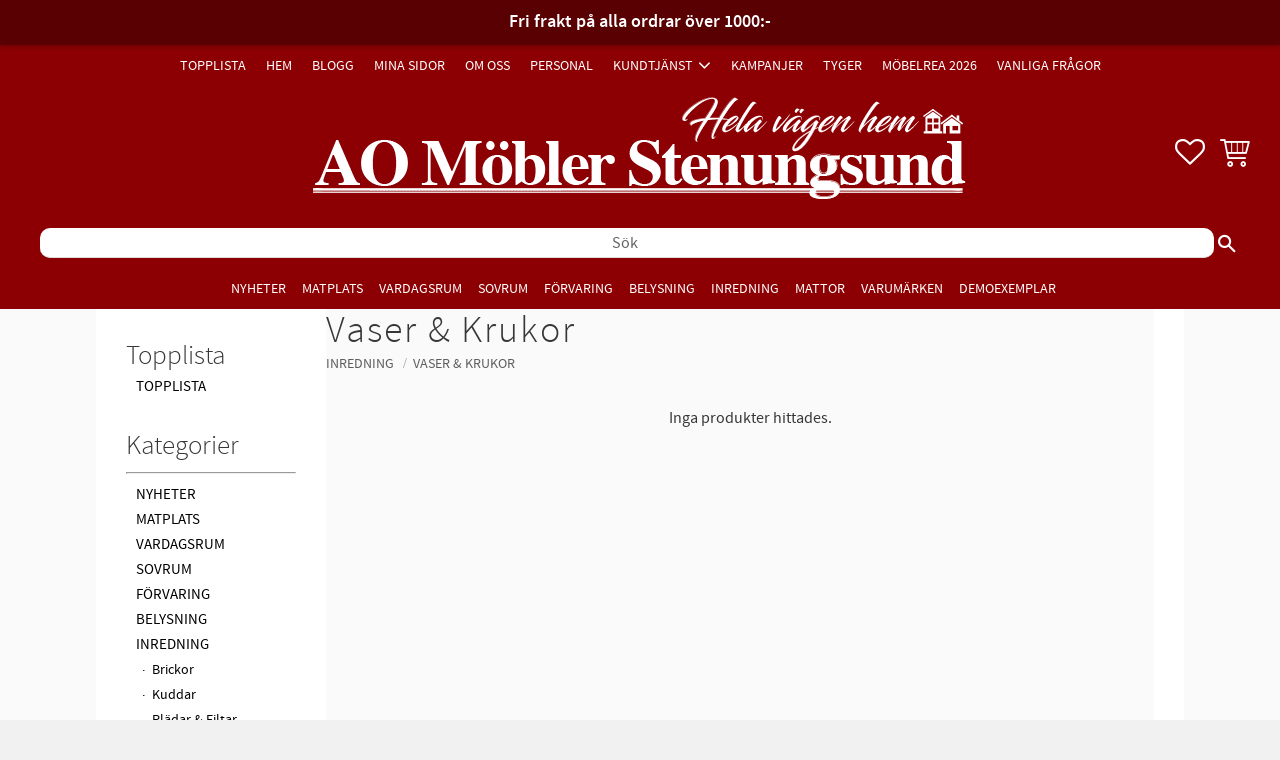

--- FILE ---
content_type: text/html; charset=UTF-8
request_url: https://www.aomobler.se/category/vaser-krukor
body_size: 16094
content:
<!DOCTYPE html>
<html
     id="product-list-page"    class="no-js customer-accounts-enabled has-favorite-cart pricelist-1 incl-vat  has-sidebar root-category-48 category-70 theme-color-scheme-1 theme-background-pattern-0"
    lang="sv"
    dir="ltr"
    data-country="SE"
    data-currency="SEK"
>

    <head>
        <meta charset="UTF-8" />
        <title>Vaser &amp; Krukor</title>
                    <meta name="description" content="AO Möbler Stenungsund: Ledande möbelbutik i Västsverige med 4000 m² butikslokal. Erbjuder kända varumärken och expertis från kunnig personal." />
                <meta name="viewport" content="width=device-width, initial-scale=1" />
        
                            <link rel="shortcut icon" href="https://cdn.starwebserver.se/shops/ao-mobler3/files/favicon.ico?_=1592818164" />
        
                                    <link rel="canonical" href="https://www.aomobler.se/category/vaser-krukor" />
        
                        
        
                    <script type="application/ld+json">
                {"@context":"https:\/\/schema.org","@type":"BreadcrumbList","itemListElement":[{"@type":"ListItem","position":1,"name":"Inredning","item":"https:\/\/www.aomobler.se\/category\/inredning"},{"@type":"ListItem","position":2,"name":"Vaser & Krukor","item":"https:\/\/www.aomobler.se\/category\/vaser-krukor"}]}            </script>
        
                        
                <link rel="stylesheet" href="https://cdn.starwebserver.se/61980/css/shop/shop.combined.min.css" />
                                            <link rel="stylesheet" href="https://cdn.starwebserver.se/61980/css/shop/related-products-popup.min.css" />
                                            <!-- Google Tag Manager -->
<script>(function(w,d,s,l,i){w[l]=w[l]||[];w[l].push({'gtm.start':
new Date().getTime(),event:'gtm.js'});var f=d.getElementsByTagName(s)[0],
j=d.createElement(s),dl=l!='dataLayer'?'&l='+l:'';j.async=true;j.src=
'https://www.googletagmanager.com/gtm.js?id='+i+dl;f.parentNode.insertBefore(j,f);
})(window,document,'script','dataLayer','GTM-MZHH67BT');</script>
<!-- End Google Tag Manager -->

<link href="https://cdn.jsdelivr.net/npm/lightbox2@2/dist/css/lightbox.min.css" rel="stylesheet" />

<!--Start of Tawk.to Script-->
<script type="text/javascript">
var Tawk_API=Tawk_API||{}, Tawk_LoadStart=new Date();
(function(){
var s1=document.createElement("script"),s0=document.getElementsByTagName("script")[0];
s1.async=true;
s1.src='https://embed.tawk.to/686b9c5dbe8a1b1910b858d9/1ivi5ljck';
s1.charset='UTF-8';
s1.setAttribute('crossorigin','*');
s0.parentNode.insertBefore(s1,s0);
})();
</script>
<!--End of Tawk.to Script-->

<!-- TrustBox script -->
<script type="text/javascript" src="//widget.trustpilot.com/bootstrap/v5/tp.widget.bootstrap.min.js" async></script>
<!-- End TrustBox script -->

<!-- Meta Pixel Code -->
<script>
!function(f,b,e,v,n,t,s)
{if(f.fbq)return;n=f.fbq=function(){n.callMethod?
n.callMethod.apply(n,arguments):n.queue.push(arguments)};
if(!f._fbq)f._fbq=n;n.push=n;n.loaded=!0;n.version='2.0';
n.queue=[];t=b.createElement(e);t.async=!0;
t.src=v;s=b.getElementsByTagName(e)[0];
s.parentNode.insertBefore(t,s)}(window, document,'script',
'https://connect.facebook.net/en_US/fbevents.js');
fbq('init', '1359106877975519');
fbq('track', 'PageView');
</script>
<noscript><img height="1" width="1" style="display:none"
src="https://www.facebook.com/tr?id=1359106877975519&ev=PageView&noscript=1"
/></noscript>
<!-- End Meta Pixel Code -->
<script src="https://kit.fontawesome.com/a740c131fb.js" crossorigin="anonymous"></script>
<link rel="preconnect" href="https://fonts.gstatic.com"> 
<link href="https://fonts.googleapis.com/css2?family=Libre+Caslon+Display&display=swap" rel="stylesheet">
 <link href="https://fonts.googleapis.com/css2?family=Dancing+Script&display=swap" rel="stylesheet"> 
<!-- Global site tag (gtag.js) - Google Analytics -->
<script async src="https://www.googletagmanager.com/gtag/js?id=UA-5992858-5"></script>
<script src="https://code.jquery.com/jquery-3.6.0.min.js" charset="utf-8"></script>
<link rel="stylesheet" type="text/css" href="https://cdn.jsdelivr.net/npm/slick-carousel@1.8.1/slick/slick.css"/>
<script>
  window.dataLayer = window.dataLayer || [];
  function gtag(){dataLayer.push(arguments);}
  gtag('js', new Date());

  gtag('config', 'UA-5992858-5');
</script>

<!-- Load Facebook SDK for JavaScript -->
      <div id="fb-root"></div>
      <script>
        window.fbAsyncInit = function() {
          FB.init({
            xfbml            : true,
            version          : 'v6.0'
          });
        };

        (function(d, s, id) {
        var js, fjs = d.getElementsByTagName(s)[0];
        if (d.getElementById(id)) return;
        js = d.createElement(s); js.id = id;
        js.src = 'https://connect.facebook.net/sv_SE/sdk/xfbml.customerchat.js';
        fjs.parentNode.insertBefore(js, fjs);
      }(document, 'script', 'facebook-jssdk'));</script>

      <!-- Your customer chat code -->
      <div class="fb-customerchat"
        attribution=setup_tool
        page_id="189816137701300">
      </div>
      
<!-- Global site tag (gtag.js) - Google Ads: 965116341 -->
<script async src="https://www.googletagmanager.com/gtag/js?id=AW-965116341"></script>
<script>
  window.dataLayer = window.dataLayer || [];
  function gtag(){dataLayer.push(arguments);}
  gtag('js', new Date());

  gtag('config', 'AW-965116341');
</script>
<!-- Event snippet for Website traffic conversion page -->
<script>
  gtag('event', 'conversion', {'send_to': 'AW-965116341/iuHsCMuA4OkBELWDmswD'});
</script>
<script>$('#site-header .cart-block').on('cartItemAdded', function () {
    $(this).addClass('show-cart-content')
});

$(document).on('click', '.cart-content .cart-content-close', function(){
    $(this).closest('.cart-block').removeClass('show-cart-content');
    $('html').removeClass('cart-content-open');
});


if ( $( "#checkout-page" ).is( "#checkout-page" ) ) {
} else {
    $('#site-header .cart-block').mouseover(function(){
        $('html').addClass('cart-content-open');
        $('#site-header .cart-block').addClass('show-cart-content')
    });

    $('body').click(function(){
        $('html').removeClass('cart-content-open');
        $('#site-header .cart-block').removeClass('show-cart-content')
    });
}</script>

        
                            <link rel="stylesheet" href="https://cdn.starwebserver.se/61980/themes/william/css/theme-plugins.combined.min.css" />
                    <link rel="stylesheet" href="https://cdn.starwebserver.se/61980/themes/william/css/theme.min.css" />
        
                    <link rel="stylesheet" href="https://cdn.starwebserver.se/shops/ao-mobler3/themes/william/css/shop-custom.min.css?_=1768651026" />
        
                <link href="https://fonts.googleapis.com/icon?family=Material+Icons" rel="stylesheet">

                <script>
            var docElement = document.documentElement;
            docElement.className = docElement.className.replace('no-js', 'js');
            eval(decodeURIComponent(Array.prototype.map.call(atob('dmFyIGQ9J3d3dy5hb21vYmxlci5zZSc7dmFyIGU9J3d3dy5hb21vYmxlci5zZSc7aWYod2luZG93LmxvY2F0aW9uLmhvc3RuYW1lICE9IGQgJiYgd2luZG93LmxvY2F0aW9uLmhvc3RuYW1lICE9IGUpe3dpbmRvdy5sb2NhdGlvbj0naHR0cDovLycrZDt9'), function(c) {
                    return '%' + ('00' + c.charCodeAt(0).toString(16)).slice(-2)
                }).join('')));        </script>

                                            <meta property="og:site_name" content="AO Möbler Stenungsund" />
                                                <meta property="og:type" content="website" />
                                                <meta property="og:locale" content="sv_SE" />
                                                <meta property="og:title" content="Vaser &amp; Krukor" />
                                                <meta property="og:url" content="https://www.aomobler.se/category/vaser-krukor" />
                                                <meta property="og:image" content="https://cdn.starwebserver.se/shops/ao-mobler3/files/ao_stenungsund_v2_starweb.png?_=1585297907" />
                            <meta name="sws:no-image-url" content="https://cdn.starwebserver.se/img/no-image.png" />

        
        
                  <script>
              (function(i,s,o,g,r,a,m){i['GoogleAnalyticsObject']=r;i[r]=i[r]||function(){
                  (i[r].q=i[r].q||[]).push(arguments)},i[r].l=1*new Date();a=s.createElement(o),
                  m=s.getElementsByTagName(o)[0];a.async=1;a.src=g;m.parentNode.insertBefore(a,m)
              })(window,document,'script','https://www.google-analytics.com/analytics.js','ga');
              ga('create', 'UA-5992858-5',
                                    'auto');
              ga('set', 'anonymizeIp', true);
              ga('send', 'pageview');
          </script>
        
        <script>
            var ecommerceContainerIdToProducts = {};

                      
            
            // use Object.assign to cast empty array to object
            ecommerceContainerIdToProducts = Object.assign({}, []);
                </script>

        
            </head>
    <body>
          
            <script
                async
                data-environment="production"
                src="https://js.klarna.com/web-sdk/v1/klarna.js"
                data-client-id="5c93dd2f-e6bf-5f20-93d8-b95752c5a884"
            ></script>
        
            <script>
                window.KlarnaOnsiteService = window.KlarnaOnsiteService || [];
            </script>
            
    
        
                                <div id="page-container">

    <header id="site-header" class="site-header">
        <div class="wrapper site-header-wrapper">
            <div class="content site-header-content">

                <div class="header-items">
                    <div class="header-item header-item-1 region header-region header-region-1 has-menu-block" data-region="headerTop" >
<nav class="block menu-block block-32 standardmeny custom custom-menu-block" aria-label="Meny">

    
    <ul class="menu menu-level-1" role="menubar">
                                <li class="menu-item menu-item-36 menu-level-1-item "
                            data-id="36"
                            data-level="1"
                            role="none"
                        >
                            <a href="/page/topplista"  title="Topplista"
                                class="menu-title menu-title-36 menu-level-1-title "
                                data-level="1"
                                role="menuitem"
                                
                            >Topplista</a>
            
            
                        </li>
                        <li class="menu-item menu-item-2 menu-level-1-item "
                            data-id="2"
                            data-level="1"
                            role="none"
                        >
                            <a href="/"  title="Hem"
                                class="menu-title menu-title-2 menu-level-1-title "
                                data-level="1"
                                role="menuitem"
                                
                            >Hem</a>
            
            
                        </li>
                        <li class="menu-item menu-item-5 menu-level-1-item "
                            data-id="5"
                            data-level="1"
                            role="none"
                        >
                            <a href="/blog"  title="Blogg"
                                class="menu-title menu-title-5 menu-level-1-title "
                                data-level="1"
                                role="menuitem"
                                
                            >Blogg</a>
            
            
                        </li>
                        <li class="menu-item menu-item-3 menu-level-1-item "
                            data-id="3"
                            data-level="1"
                            role="none"
                        >
                            <a href="/customer"  title="Mina sidor"
                                class="menu-title menu-title-3 menu-level-1-title "
                                data-level="1"
                                role="menuitem"
                                
                            >Mina sidor</a>
            
            
                        </li>
                        <li class="menu-item menu-item-4 menu-level-1-item "
                            data-id="4"
                            data-level="1"
                            role="none"
                        >
                            <a href="/page/om-oss"  title="Om oss"
                                class="menu-title menu-title-4 menu-level-1-title "
                                data-level="1"
                                role="menuitem"
                                
                            >Om oss</a>
            
            
                        </li>
                        <li class="menu-item menu-item-14 menu-level-1-item "
                            data-id="14"
                            data-level="1"
                            role="none"
                        >
                            <a href="/page/personal"  title="Personal"
                                class="menu-title menu-title-14 menu-level-1-title "
                                data-level="1"
                                role="menuitem"
                                
                            >Personal</a>
            
            
                        </li>
                        <li class="menu-item menu-item-6 menu-level-1-item has-children menu-item-has-children"
                            data-id="6"
                            data-level="1"
                            role="none"
                        >
                            <a href="/customer-service"  title="Kundtjänst"
                                class="menu-title menu-title-6 menu-level-1-title has-children menu-title-has-children"
                                data-level="1"
                                role="menuitem"
                                aria-haspopup="true" aria-expanded="false"
                            >Kundtjänst</a>
            
                                <span class="toggle-static-child-menu toggle-child-menu" role="button" tabindex="0" aria-label="Visa underkategorier" aria-expanded="false" aria-controls="submenu-6"></span>
            
                                <ul class="menu menu-level-2" data-level="2" role="menu" aria-label="Underkategorier">
                                                <li class="menu-item menu-item-7 menu-level-2-item "
                                                    data-id="7"
                                                    data-level="2"
                                                    role="none"
                                                >
                                                    <a href="/page/hur-handlar-jag"  title="Hur handlar jag?"
                                                        class="menu-title menu-title-7 menu-level-2-title "
                                                        data-level="2"
                                                        role="menuitem"
                                                        
                                                    >Hur handlar jag?</a>
                                    
                                    
                                                </li>
                                                <li class="menu-item menu-item-8 menu-level-2-item "
                                                    data-id="8"
                                                    data-level="2"
                                                    role="none"
                                                >
                                                    <a href="/page/kopvillkor"  title="Köpvillkor"
                                                        class="menu-title menu-title-8 menu-level-2-title "
                                                        data-level="2"
                                                        role="menuitem"
                                                        
                                                    >Köpvillkor</a>
                                    
                                    
                                                </li>
                                                <li class="menu-item menu-item-9 menu-level-2-item "
                                                    data-id="9"
                                                    data-level="2"
                                                    role="none"
                                                >
                                                    <a href="/page/policy-och-cookies"  title="Policy och cookies"
                                                        class="menu-title menu-title-9 menu-level-2-title "
                                                        data-level="2"
                                                        role="menuitem"
                                                        
                                                    >Policy och cookies</a>
                                    
                                    
                                                </li>
                                                <li class="menu-item menu-item-10 menu-level-2-item "
                                                    data-id="10"
                                                    data-level="2"
                                                    role="none"
                                                >
                                                    <a href="/page/reklamation-och-retur"  title="Reklamation och retur"
                                                        class="menu-title menu-title-10 menu-level-2-title "
                                                        data-level="2"
                                                        role="menuitem"
                                                        
                                                    >Reklamation och retur</a>
                                    
                                    
                                                </li>
                                </ul>
            
                        </li>
                        <li class="menu-item menu-item-25 menu-level-1-item "
                            data-id="25"
                            data-level="1"
                            role="none"
                        >
                            <a href="/page/scapa-tyger"  title="Scapa Tyger"
                                class="menu-title menu-title-25 menu-level-1-title "
                                data-level="1"
                                role="menuitem"
                                
                            >Scapa Tyger</a>
            
            
                        </li>
                        <li class="menu-item menu-item-43 menu-level-1-item "
                            data-id="43"
                            data-level="1"
                            role="none"
                        >
                            <a href="/page/kampanjer"  title="Kampanjer"
                                class="menu-title menu-title-43 menu-level-1-title "
                                data-level="1"
                                role="menuitem"
                                
                            >Kampanjer</a>
            
            
                        </li>
                        <li class="menu-item menu-item-52 menu-level-1-item "
                            data-id="52"
                            data-level="1"
                            role="none"
                        >
                            <a href="/page/tyger-2"  title="Tyger"
                                class="menu-title menu-title-52 menu-level-1-title "
                                data-level="1"
                                role="menuitem"
                                
                            >Tyger</a>
            
            
                        </li>
                        <li class="menu-item menu-item-56 menu-level-1-item "
                            data-id="56"
                            data-level="1"
                            role="none"
                        >
                            <a href="/page/mobelrea-2026"  title="Möbelrea 2026"
                                class="menu-title menu-title-56 menu-level-1-title "
                                data-level="1"
                                role="menuitem"
                                
                            >Möbelrea 2026</a>
            
            
                        </li>
                        <li class="menu-item menu-item-45 menu-level-1-item "
                            data-id="45"
                            data-level="1"
                            role="none"
                        >
                            <a href="/page/broderna-andersson-tyger"  title="Bröderna Andersson Tyger"
                                class="menu-title menu-title-45 menu-level-1-title "
                                data-level="1"
                                role="menuitem"
                                
                            >Bröderna Andersson Tyger</a>
            
            
                        </li>
                        <li class="menu-item menu-item-50 menu-level-1-item "
                            data-id="50"
                            data-level="1"
                            role="none"
                        >
                            <a href="/page/vanliga-fragor-2"  title="Vanliga Frågor"
                                class="menu-title menu-title-50 menu-level-1-title "
                                data-level="1"
                                role="menuitem"
                                
                            >Vanliga Frågor</a>
            
            
                        </li>
                        <li class="menu-item menu-item-51 menu-level-1-item "
                            data-id="51"
                            data-level="1"
                            role="none"
                        >
                            <a href="/page/bellus-tyger-3"  title="Bellus Tyger"
                                class="menu-title menu-title-51 menu-level-1-title "
                                data-level="1"
                                role="menuitem"
                                
                            >Bellus Tyger</a>
            
            
                        </li>
                        <li class="menu-item menu-item-54 menu-level-1-item "
                            data-id="54"
                            data-level="1"
                            role="none"
                        >
                            <a href="/page/ekens-2026"  title="Ekens - Kollektion 2026"
                                class="menu-title menu-title-54 menu-level-1-title "
                                data-level="1"
                                role="menuitem"
                                
                            >Ekens - Kollektion 2026</a>
            
            
                        </li>
                        <li class="menu-item menu-item-55 menu-level-1-item "
                            data-id="55"
                            data-level="1"
                            role="none"
                        >
                            <a href="/page/fatoljdagar-2025"  title="Fåtöljdagar"
                                class="menu-title menu-title-55 menu-level-1-title "
                                data-level="1"
                                role="menuitem"
                                
                            >Fåtöljdagar</a>
            
            
                        </li>
            </ul>
</nav>

        <script type="text/x-mustache" id="nodesPartialTmpl">
    {{#nodes}}
        {{^hidden}}
            <li class="menu-item menu-item-{{nodeId}} menu-level-{{nodeLevel}}-item {{cssClasses}}{{#dynamicNode}} dynamic-menu-item{{/dynamicNode}}{{#hasChildren}} menu-item-has-children{{/hasChildren}}"
                data-id="{{nodeId}}"
                data-level="{{nodeLevel}}"
                role="none"
            >
                <a href="{{permalink}}" {{#newWindow}}target="_blank" rel="noopener"{{/newWindow}} title="{{value}}"
                    class="menu-title menu-title-{{nodeId}} menu-level-{{nodeLevel}}-title {{cssClasses}}{{#dynamicNode}} dynamic-menu-title{{/dynamicNode}}{{#hasChildren}} menu-title-has-children{{/hasChildren}}"
                    data-level="{{nodeLevel}}"
                    role="menuitem"
                    {{#hasChildren}}aria-haspopup="true" aria-expanded="false"{{/hasChildren}}
                >{{value}}</a>

                {{#hasChildren}}
                    <span class="{{#dynamicNode}}toggle-dynamic-child-menu{{/dynamicNode}}{{^dynamicNode}}toggle-static-child-menu{{/dynamicNode}} toggle-child-menu" role="button" tabindex="0" aria-label="Visa underkategorier" aria-expanded="false" aria-controls="submenu-{{nodeId}}"></span>

                    <ul class="menu menu-level-{{childNodeLevel}}" data-level="{{childNodeLevel}}" role="menu" aria-label="Underkategorier">
                        {{>nodesPartial}}
                    </ul>
                {{/hasChildren}}

            </li>
        {{/hidden}}
    {{/nodes}}
</script>
    <script type="text/x-mustache" id="menuTreeTmpl">
            {{>nodesPartial}}
        </script>
</div>
                    <div class="header-item header-item-2">
                        <a href="https://www.aomobler.se" id="home"><img id="shop-logo" src="https://cdn.starwebserver.se/shops/ao-mobler3/files/ao_stenungsund_v2_starweb.png?_=1585297907" alt="AO Möbler Stenungsund" width="654" height="120" /></a>
                        <div class="region header-region header-region-2 has-cart-block" data-region="headerMiddle" >    <div class="block favorite-cart-block block-80">
        <div class="favorite block open-off-canvas-favorites" role="button" tabindex="0" aria-label="Favoriter">
            <div class="favorite-wrap">
                <span class="favorite-title visually-hidden">Favoriter</span>
                <span class="favorite-item-count quantity">
                    <span class="favorite-items-count-label visually-hidden">Antal favoriter: </span>
                    <span class="number"></span>
                </span>
            </div>
        </div>
                <div class="favorite-cart block open-off-canvas-products">
            <div class="cart-wrap">
                <div class="header favorite-cart-header" href="/checkout" role="button" tabindex="0" aria-label="Kundvagn">
                    <span class="favorite-cart-title visually-hidden">Kundvagn</span>
                    <span class="product-item-count quantity">
                        <span class="cart-items-count-label visually-hidden">Antal produkter: </span>
                        <span class="number"></span>
                    </span>
                    <span class="favorite-cart-icon" aria-hidden="true"></span>
                </div>
            </div>
            <span class="cart-item-total-price quantity hide">
                <span class="number"></span>
            </span>
        </div>
            </div> <!-- /.favorite-cart-block -->
</div>
                    </div>
                    <div class="header-item header-item-3 region header-region header-region-3 has-search-block has-category-tree-block has-menu-block" data-region="header" ><div class="block search-block block-35 huvudsok">
    <h3>Sök</h3>
    <div class="content">
        <form action="/search" method="get">
            <div class="field-wrap search-type required">
                <label for="search-field-block-35" class="caption"><span>Sök produkter & kategorier</span></label>
                <div class="control">
                    <input type="search" name="q" id="search-field-block-35" class="autocomplete" value="" placeholder="Sök" data-text-header="Produkter" data-text-link="Visa alla" aria-label="Sök produkter &amp; kategorier" />
                </div>
            </div>
            <button type="submit" aria-label="Sök"><span aria-hidden="true">Sök</span></button>
        </form>
    </div>
</div>
<nav class="block category-tree-block block-36 huvudmeny category-menu-block menu-block category" aria-label="Kategoriträd">

    
    <ul class="menu menu-level-1 category-menu" role="menubar">
                    <li class="menu-item menu-item-1 menu-level-1-item no-children"
                    data-level="1" role="none"
                >
                    <a href="/category/nyheter"
                        data-id="1"
                        data-level="1"
                        class="menu-title menu-title-1 category-node menu-level-1-title no-children open-page"
                        title="Nyheter"
                        role="menuitem"
                        
                    >Nyheter</a>
        
                    
        
                    
                </li>
                <li class="menu-item menu-item-84 menu-level-1-item has-children menu-item-has-children"
                    data-level="1" role="none"
                >
                    <a href="/category/matplats"
                        data-id="84"
                        data-level="1"
                        class="menu-title menu-title-84 category-node menu-level-1-title has-children menu-title-has-children open-page"
                        title="Matplats"
                        role="menuitem"
                        aria-haspopup="true" aria-expanded="false"
                    >Matplats</a>
        
                    <span class="toggle-static-child-menu toggle-child-menu" role="button" tabindex="0" aria-label="Visa underkategorier"></span>
        
                    <span class="toggle-static-child-menu toggle-child-menu" role="button" tabindex="0" aria-label="Visa underkategorier" aria-expanded="false"></span>
                </li>
                <li class="menu-item menu-item-73 menu-level-1-item has-children menu-item-has-children"
                    data-level="1" role="none"
                >
                    <a href="/category/vardagsrum"
                        data-id="73"
                        data-level="1"
                        class="menu-title menu-title-73 category-node menu-level-1-title has-children menu-title-has-children open-page"
                        title="Vardagsrum"
                        role="menuitem"
                        aria-haspopup="true" aria-expanded="false"
                    >Vardagsrum</a>
        
                    <span class="toggle-static-child-menu toggle-child-menu" role="button" tabindex="0" aria-label="Visa underkategorier"></span>
        
                    <span class="toggle-static-child-menu toggle-child-menu" role="button" tabindex="0" aria-label="Visa underkategorier" aria-expanded="false"></span>
                </li>
                <li class="menu-item menu-item-50 menu-level-1-item has-children menu-item-has-children"
                    data-level="1" role="none"
                >
                    <a href="/category/sovrum"
                        data-id="50"
                        data-level="1"
                        class="menu-title menu-title-50 category-node menu-level-1-title has-children menu-title-has-children open-page"
                        title="Sovrum"
                        role="menuitem"
                        aria-haspopup="true" aria-expanded="false"
                    >Sovrum</a>
        
                    <span class="toggle-static-child-menu toggle-child-menu" role="button" tabindex="0" aria-label="Visa underkategorier"></span>
        
                    <span class="toggle-static-child-menu toggle-child-menu" role="button" tabindex="0" aria-label="Visa underkategorier" aria-expanded="false"></span>
                </li>
                <li class="menu-item menu-item-51 menu-level-1-item no-children"
                    data-level="1" role="none"
                >
                    <a href="/category/hall"
                        data-id="51"
                        data-level="1"
                        class="menu-title menu-title-51 category-node menu-level-1-title no-children open-page"
                        title="Hall"
                        role="menuitem"
                        
                    >Hall</a>
        
                    
        
                    
                </li>
                <li class="menu-item menu-item-75 menu-level-1-item has-children menu-item-has-children"
                    data-level="1" role="none"
                >
                    <a href="/category/forvaring"
                        data-id="75"
                        data-level="1"
                        class="menu-title menu-title-75 category-node menu-level-1-title has-children menu-title-has-children open-page"
                        title="Förvaring"
                        role="menuitem"
                        aria-haspopup="true" aria-expanded="false"
                    >Förvaring</a>
        
                    <span class="toggle-static-child-menu toggle-child-menu" role="button" tabindex="0" aria-label="Visa underkategorier"></span>
        
                    <span class="toggle-static-child-menu toggle-child-menu" role="button" tabindex="0" aria-label="Visa underkategorier" aria-expanded="false"></span>
                </li>
                <li class="menu-item menu-item-59 menu-level-1-item has-children menu-item-has-children"
                    data-level="1" role="none"
                >
                    <a href="/category/belysning"
                        data-id="59"
                        data-level="1"
                        class="menu-title menu-title-59 category-node menu-level-1-title has-children menu-title-has-children open-page"
                        title="Belysning"
                        role="menuitem"
                        aria-haspopup="true" aria-expanded="false"
                    >Belysning</a>
        
                    <span class="toggle-static-child-menu toggle-child-menu" role="button" tabindex="0" aria-label="Visa underkategorier"></span>
        
                    <span class="toggle-static-child-menu toggle-child-menu" role="button" tabindex="0" aria-label="Visa underkategorier" aria-expanded="false"></span>
                </li>
                <li class="menu-item menu-item-48 menu-level-1-item menu-item-has-children-loaded current-menu-ancestor open has-children menu-item-has-children"
                    data-level="1" role="none"
                >
                    <a href="/category/inredning"
                        data-id="48"
                        data-level="1"
                        class="menu-title menu-title-48 category-node menu-level-1-title has-children menu-title-has-children open-page open"
                        title="Inredning"
                        role="menuitem"
                        aria-haspopup="true" aria-expanded="true"
                    >Inredning</a>
        
                    <span class="toggle-static-child-menu toggle-child-menu" role="button" tabindex="0" aria-label="Visa underkategorier"></span>
        
                        <ul class="menu menu-level-2" data-level="2" role="menu" aria-label="Underkategorier">
                                    <li class="menu-item menu-item-57 menu-level-2-item no-children"
                                        data-level="2" role="none"
                                    >
                                        <a href="/category/brickor"
                                            data-id="57"
                                            data-level="2"
                                            class="menu-title menu-title-57 category-node menu-level-2-title no-children open-page"
                                            title="Brickor"
                                            role="menuitem"
                                            
                                        >Brickor</a>
                            
                                        
                            
                                        
                                    </li>
                                    <li class="menu-item menu-item-99 menu-level-2-item no-children"
                                        data-level="2" role="none"
                                    >
                                        <a href="/category/kuddar"
                                            data-id="99"
                                            data-level="2"
                                            class="menu-title menu-title-99 category-node menu-level-2-title no-children open-page"
                                            title="Kuddar"
                                            role="menuitem"
                                            
                                        >Kuddar</a>
                            
                                        
                            
                                        
                                    </li>
                                    <li class="menu-item menu-item-100 menu-level-2-item no-children"
                                        data-level="2" role="none"
                                    >
                                        <a href="/category/pladar-filter"
                                            data-id="100"
                                            data-level="2"
                                            class="menu-title menu-title-100 category-node menu-level-2-title no-children open-page"
                                            title="Plädar &amp; Filtar"
                                            role="menuitem"
                                            
                                        >Plädar &amp; Filtar</a>
                            
                                        
                            
                                        
                                    </li>
                                    <li class="menu-item menu-item-53 menu-level-2-item no-children"
                                        data-level="2" role="none"
                                    >
                                        <a href="/category/dukar"
                                            data-id="53"
                                            data-level="2"
                                            class="menu-title menu-title-53 category-node menu-level-2-title no-children open-page"
                                            title="Dukar &amp; Servetter"
                                            role="menuitem"
                                            
                                        >Dukar &amp; Servetter</a>
                            
                                        
                            
                                        
                                    </li>
                                    <li class="menu-item menu-item-58 menu-level-2-item no-children"
                                        data-level="2" role="none"
                                    >
                                        <a href="/category/farskinnspladar"
                                            data-id="58"
                                            data-level="2"
                                            class="menu-title menu-title-58 category-node menu-level-2-title no-children open-page"
                                            title="Fårskinnsplädar"
                                            role="menuitem"
                                            
                                        >Fårskinnsplädar</a>
                            
                                        
                            
                                        
                                    </li>
                                    <li class="menu-item menu-item-49 menu-level-2-item no-children"
                                        data-level="2" role="none"
                                    >
                                        <a href="/category/ljusstakar"
                                            data-id="49"
                                            data-level="2"
                                            class="menu-title menu-title-49 category-node menu-level-2-title no-children open-page"
                                            title="Ljusstakar"
                                            role="menuitem"
                                            
                                        >Ljusstakar</a>
                            
                                        
                            
                                        
                                    </li>
                                    <li class="menu-item menu-item-71 menu-level-2-item no-children"
                                        data-level="2" role="none"
                                    >
                                        <a href="/category/posters"
                                            data-id="71"
                                            data-level="2"
                                            class="menu-title menu-title-71 category-node menu-level-2-title no-children open-page"
                                            title="Posters"
                                            role="menuitem"
                                            
                                        >Posters</a>
                            
                                        
                            
                                        
                                    </li>
                                    <li class="menu-item menu-item-70 menu-level-2-item selected no-children"
                                        data-level="2" role="none"
                                    >
                                        <a href="/category/vaser-krukor"
                                            data-id="70"
                                            data-level="2"
                                            class="menu-title menu-title-70 category-node menu-level-2-title no-children open-page selected"
                                            title="Vaser &amp; Krukor"
                                            role="menuitem"
                                            
                                        >Vaser &amp; Krukor</a>
                            
                                        
                            
                                        
                                    </li>
                        </ul>
                    <span class="toggle-static-child-menu toggle-child-menu" role="button" tabindex="0" aria-label="Visa underkategorier" aria-expanded="true"></span>
                </li>
                <li class="menu-item menu-item-108 menu-level-1-item no-children"
                    data-level="1" role="none"
                >
                    <a href="/category/mattor"
                        data-id="108"
                        data-level="1"
                        class="menu-title menu-title-108 category-node menu-level-1-title no-children open-page"
                        title="Mattor"
                        role="menuitem"
                        
                    >Mattor</a>
        
                    
        
                    
                </li>
                <li class="menu-item menu-item-135 menu-level-1-item has-children menu-item-has-children"
                    data-level="1" role="none"
                >
                    <a href="/category/varumarken"
                        data-id="135"
                        data-level="1"
                        class="menu-title menu-title-135 category-node menu-level-1-title has-children menu-title-has-children open-page"
                        title="Varumärken"
                        role="menuitem"
                        aria-haspopup="true" aria-expanded="false"
                    >Varumärken</a>
        
                    <span class="toggle-static-child-menu toggle-child-menu" role="button" tabindex="0" aria-label="Visa underkategorier"></span>
        
                    <span class="toggle-static-child-menu toggle-child-menu" role="button" tabindex="0" aria-label="Visa underkategorier" aria-expanded="false"></span>
                </li>
                <li class="menu-item menu-item-166 menu-level-1-item no-children"
                    data-level="1" role="none"
                >
                    <a href="/category/demoexemplar"
                        data-id="166"
                        data-level="1"
                        class="menu-title menu-title-166 category-node menu-level-1-title no-children open-page"
                        title="Demoexemplar"
                        role="menuitem"
                        
                    >Demoexemplar</a>
        
                    
        
                    
                </li>
        </ul>
</nav>

        <script type="text/x-mustache" id="categoriesPartialTmpl">
    {{#nodes}}
        <li class="menu-item menu-item-{{id}} menu-level-{{menuLevel}}-item{{#isOpen}} menu-item-has-children-loaded current-menu-ancestor open{{/isOpen}}{{#selected}} selected{{/selected}}{{^hasChildren}} no-children{{/hasChildren}}{{#hasChildren}} has-children menu-item-has-children{{/hasChildren}}{{^openPage}} menu-item-has-title-without-link{{/openPage}}"
            data-level="{{menuLevel}}" role="none"
        >
            <a {{#openPage}}href="{{shopUrl}}"{{/openPage}}
                data-id="{{id}}"
                data-level="{{menuLevel}}"
                class="menu-title menu-title-{{id}} category-node menu-level-{{menuLevel}}-title{{^hasChildren}} no-children{{/hasChildren}}{{#hasChildren}} has-children menu-title-has-children{{/hasChildren}}{{^openPage}} load-tree{{/openPage}}{{#openPage}} open-page{{/openPage}}{{#isOpen}} open{{/isOpen}}{{#selected}} selected{{/selected}}"
                title="{{name}}"
                role="menuitem"
                {{#hasChildren}}aria-haspopup="true" aria-expanded="{{#isOpen}}true{{/isOpen}}{{^isOpen}}false{{/isOpen}}"{{/hasChildren}}
            >{{name}}</a>

            {{#hasChildren}}<span class="toggle-static-child-menu toggle-child-menu" role="button" tabindex="0" aria-label="Visa underkategorier"></span>{{/hasChildren}}

            {{#isOpen}}
                <ul class="menu menu-level-{{menuNextLevel}}" data-level="{{menuNextLevel}}" role="menu" aria-label="Underkategorier">
                    {{>categoriesPartial}}
                </ul>
            {{/isOpen}}
            {{#hasChildren}}<span class="toggle-static-child-menu toggle-child-menu" role="button" tabindex="0" aria-label="Visa underkategorier" aria-expanded="{{#isOpen}}true{{/isOpen}}{{^isOpen}}false{{/isOpen}}"></span>{{/hasChildren}}
        </li>
    {{/nodes}}
</script>
    <script type="text/x-mustache" id="rootCategoriesTmpl">
        {{>categoriesPartial}}
    </script>

<nav class="block menu-block block-307 custom custom-menu-block" aria-label="Meny">

    
    <ul class="menu menu-level-1" role="menubar">
                    </ul>
</nav>


<nav class="block menu-block block-127 custom custom-menu-block" aria-label="Meny">

    
    <ul class="menu menu-level-1" role="menubar">
                    </ul>
</nav>

</div>
                </div>

            </div><!-- .content -->
        </div><!-- .wrapper -->
    </header><!-- #site-header -->

    <div id="content" class="site-content">

        <main id="main-content" aria-label="Huvudinnehåll" >

                <h1 class="page-headline">Vaser &amp; Krukor</h1>
<article class="region has-category-block has-product-list-block has-text-block" data-region="0" >
    
    <div class="block category-block block-14" data-category-id="70">

                            <script type="text/x-mustache" id="categoryBreadcrumbPartialTmpl">
                {{#nodes}}
                    {{#isOpen}}
                        {{#openPage}}
                            <a href="{{shopUrl}}" class="breadcrumb"><span>{{name}}</span></a>
                        {{/openPage}}
                        {{^openPage}}
                            <span class="breadcrumb">{{name}}</span>
                        {{/openPage}}
                        {{>categoryBreadcrumbPartial}}
                    {{/isOpen}}
                    {{^isOpen}}
                        {{#selected}}
                            {{#openPage}}
                                <a href="{{shopUrl}}" class="breadcrumb current-breadcrumb"><span>{{name}}</span></a>
                            {{/openPage}}
                            {{^openPage}}
                                <span class="breadcrumb">{{name}}</span>
                            {{/openPage}}
                        {{/selected}}
                    {{/isOpen}}
                {{/nodes}}
            </script>
                        <div class="breadcrumbs">
                                                                <a href="/category/inredning" class="breadcrumb"><span>Inredning</span></a>
                                                                            <a href="/category/vaser-krukor" class="breadcrumb current-breadcrumb"><span>Vaser &amp; Krukor</span></a>
                                                                                                                    </div>
            <script type="text/x-mustache" id="rootCategoriesBreadcrumbTmpl">
                    {{>categoryBreadcrumbPartial}}
                </script>
        

                

                <div class="description category-description"></div>
    </div>

<div aria-live="polite" aria-atomic="true" class="visually-hidden favorite-status-announcer"></div>

<div class="block product-list-block block-15"
    data-update-url="/category/70/get-product-list-tmpl-data"
    data-block-id="15"
>

    
    
<div class="product-list">
    
    <!-- Status announcers for screen readers - WCAG 4.1.3 -->
        <div id="cart-announcer-696ec786e090c-1" class="cart-status-announcer visually-hidden" aria-live="polite" aria-atomic="true" role="status"></div>
    <div id="cart-announcer-696ec786e090c-2" class="cart-status-announcer visually-hidden" aria-live="polite" aria-atomic="true" role="status"></div>

    <!-- Status announcer for screen readers - WCAG 4.1.3 -->
    <div class="gallery-layout-status-announcer visually-hidden" aria-live="polite" aria-atomic="true" role="status"></div>

    
                        


    <ul class="products
            gallery products-gallery
            product-list-container
            gallery-layout-3                        ratings            region-search            empty-block             has-info-buy-buttons                    "
        data-ga-ecommerce-list-id="category70"
        data-block-id="15"
        >

                    <li class="no-products">Inga produkter hittades.</li>
            </ul> <!-- /.products -->
    
    <script type="text/x-mustache" id="productListTmpl">
        {{#products}}
            
<li
    class="gallery-item{{^hidePrice}}{{#savePercentOnDiscountedPrice}} save-percent{{/savePercentOnDiscountedPrice}}{{/hidePrice}}{{#isBundle}} is-bundle{{/isBundle}}{{#hasBoostVariants}} has-boost-variants{{/hasBoostVariants}}{{#hasVariants}} has-product-variants{{/hasVariants}}{{#hasLabels}} has-product-label{{/hasLabels}}{{#stockStatusId}} gallery-item-stock-status-{{stockStatusId}}{{/stockStatusId}} has-favorite-option"
    {{^hidePrice}}{{#savePercentOnDiscountedPrice}}data-save-percent-title="Kampanj!"{{/savePercentOnDiscountedPrice}}{{/hidePrice}}
    {{#metaData}}
        data-meta-data-{{id}}-type="{{type}}"
        data-meta-data-{{id}}-value="{{value}}"
    {{/metaData}}
>
    <a
        href="{{url}}"
        class="gallery-info-link product-info"
        title="{{name}} - {{shortDescription}}"
        data-sku="{{sku}}"
        data-id="{{id}}"
    >

        {{#image}}
            <figure{{#default}} class="no-image"{{/default}}>
                <div class="figure-content">
                    <div class="img-wrap{{#secondaryImage}} has-hover{{/secondaryImage}}">
                        <img
                                                            src="{{url}}"
                                {{#srcset}}srcset="{{srcset}}"{{/srcset}}
                                {{#srcset}}
                                    {{#sizes}}
                                        data-sizes="{{sizes}}"
                                    {{/sizes}}
                                    {{^sizes}}
                                        data-sizes="(max-width: 501px) 50vw, (max-width: 850px) calc(100vw / 3), (max-width: 1201px) 25vw, (max-width: 1601px) 20vw, (min-width: 1601px) calc(100vw / 6)"
                                    {{/sizes}}
                                {{/srcset}}
                                                        width="{{width}}" height="{{height}}" title="{{title}}" alt="{{alt}}"
                            data-ratio="{{ratio}}"
                            data-view-format="{{viewFormat}}"
                        />
                        {{#secondaryImage}}
                            <img
                                                                    class="hover"
                                    src="{{url}}"
                                    {{#srcset}}srcset="{{srcset}}"{{/srcset}}
                                    {{#srcset}}
                                        {{#sizes}}
                                            data-sizes="{{sizes}}"
                                        {{/sizes}}
                                        {{^sizes}}
                                            data-sizes="(max-width: 501px) 50vw, (max-width: 850px) calc(100vw / 3), (max-width: 1201px) 25vw, (max-width: 1601px) 20vw, (min-width: 1601px) calc(100vw / 6)"
                                        {{/sizes}}
                                    {{/srcset}}
                                                                width="{{width}}" height="{{height}}" title="{{title}}" alt="{{alt}}"
                                data-ratio="{{ratio}}"
                                data-view-format="{{viewFormat}}"
                            />
                        {{/secondaryImage}}
                    </div>
                </div>
            </figure>
        {{/image}}

        <div class="details{{#hidePrice}} no-price{{/hidePrice}}">

            <div class="description gallery-item-description">
                <h3>{{name}}</h3>
                <p class="short-description">{{shortDescription}}</p>
                <p class="product-sku" title="Artikelnr">{{sku}}</p>
                {{#reviews}}
                    <div class="rating rating-{{reviews.average}}" title="Betyg: {{reviews.average}} av 5 stjärnor. Baserat på {{reviews.total}} betyg">
                        <span class="rating-value">
                            Betyg: <span>{{reviews.average}}</span> av                        </span>
                        <span class="review-count">
                            Baserat på <span>{{reviews.total}}</span> betyg.                        </span>
                    </div>
                {{/reviews}}
            </div>

            {{^hidePrice}}
                <div class="product-price">
                    {{^originalPrice}}
                        {{{sellingPriceHtml}}}
                        <span class="unit">/ <abbr title="{{unitName}}">{{unitSymbol}}</abbr></span>
                    {{/originalPrice}}
                    {{#originalPrice}}
                        <div class="selling-price">
                            {{{sellingPriceHtml}}}
                            <span class="unit">/ <abbr title="{{unitName}}">{{unitSymbol}}</abbr></span>
                        </div>
                        <div class="original-price">
                            {{{originalPriceHtml}}}
                            <span class="unit">/ <abbr title="{{unitName}}">{{unitSymbol}}</abbr></span>
                        </div>
                    {{/originalPrice}}
                    {{#historyCheapestPrice}}
                        <div class="price-history">
                            <span class="price-history-text">Lägsta pris senaste 30 dagar:</span>
                            <span class="price-history-value">{{{historyCheapestPrice}}}</span>
                        </div>
                    {{/historyCheapestPrice}}
                    {{#isMetaDataAvailable}}
                        <ul class="product-list-extra-information-addon hidden">
                            {{#metaData}}
                            <li class="product-list-extra-information-addon-item product-list-extra-information-addon-item-{{id}}">
                                <dt class="product-list-extra-information-addon-item-type product-list-extra-information-addon-item-{{id}}-type">{{type}}:</dt>
                                <dd class="product-list-extra-information-addon-item-value product-list-extra-information-addon-item-{{id}}-value">{{value}}</dd>
                            </li>
                            {{/metaData}}
                        </ul>
                    {{/isMetaDataAvailable}}
                </div>
            {{/hidePrice}}
        </div><!-- /.details -->

        {{^hidePrice}}
            {{#savePercentOnDiscountedPrice}}
                <div class="save-percent save-percent-info">
                    <span class="label">Spara</span>
                    <span class="percentage"><span class="value">{{savePercentOnDiscountedPrice}}</span> <span class="unit">%</span></span>
                </div>
            {{/savePercentOnDiscountedPrice}}
        {{/hidePrice}}

        {{#labels}}
            <div class="product-label product-label-{{index}} product-label-id-{{labelId}} {{classes}}" title="{{name}}"><span>{{name}}</span></div>
        {{/labels}}
    </a>
            <div class="icon-container">
            <div class="toggle-favorite-action" data-sku="{{sku}}" data-bundle-config="{{bundleWatchConfig}}" role="button" tabindex="0">
                <span class="favorite {{#isFavorite}}favorite-active{{/isFavorite}}">
                    {{#isFavorite}}
                        <span class="favorite-title visually-hidden">Ta bort från favoriter</span>
                    {{/isFavorite}}
                    {{^isFavorite}}
                        <span class="favorite-title visually-hidden">Lägg till i favoriter</span>
                    {{/isFavorite}}
                </span>
            </div>
        </div>
    
    <div class="product-offer">
        {{#stockStatusText}}
            <dl class="product-details">
                <dt class="stock-status-label">Lagerstatus</dt><dd class="stock-status">{{stockStatusText}}</dd>
            </dl>
        {{/stockStatusText}}
                            {{^hidePrice}}
                {{#buyable}}
                    <button type="button" class="button add-to-cart-action add-to-cart" data-name="{{name}}" data-sku="{{sku}}" data-price="{{sellingPrice}}" data-currency="SEK"><span>Köp</span></button>
                {{/buyable}}
                {{^buyable}}
                    <a href="{{url}}" class="button info" aria-hidden="true" tabindex="-1"><span>Info</span></a>
                {{/buyable}}
            {{/hidePrice}}
            {{#hidePrice}}
                <a href="{{url}}" class="button info" aria-hidden="true" tabindex="-1"><span>Info</span></a>
            {{/hidePrice}}
            </div><!-- /.product-offer -->
</li>
        {{/products}}
        {{^products}}
            <li class="no-products">Inga produkter hittades.</li>
        {{/products}}
        </script>

    <div class="pagination single-page"></div>
    <div class="loader hide"><span></span></div>

</div><!-- /.product-list -->
</div>

    
    
    
</article>


        </main><!-- #main-content -->

        
            <div id="content-sidebar" class="content-sidebar sidebar region has-text-block has-menu-block has-category-tree-block" role="complementary" data-region="sidebar" >

                    <div class="block text-block block-437 one-column-text-block one column-content" >
                <div class="column">
            <h2>Topplista</h2>
        </div>
            </div>

<nav class="block menu-block block-436 custom custom-menu-block" aria-label="Meny">

    
    <ul class="menu menu-level-1" role="menubar">
                                <li class="menu-item menu-item-38 menu-level-1-item "
                            data-id="38"
                            data-level="1"
                            role="none"
                        >
                            <a href="/page/topplista"  title="Topplista"
                                class="menu-title menu-title-38 menu-level-1-title "
                                data-level="1"
                                role="menuitem"
                                
                            >Topplista</a>
            
            
                        </li>
            </ul>
</nav>

    <div class="block text-block block-75 one-column-text-block one column-content" >
                <div class="column">
            <h2>Kategorier</h2>
<hr>
        </div>
            </div>

<nav class="block category-tree-block block-74 category-menu-block menu-block category" aria-label="Kategoriträd">

    
    <ul class="menu menu-level-1 category-menu" role="menubar">
                    <li class="menu-item menu-item-1 menu-level-1-item no-children"
                    data-level="1" role="none"
                >
                    <a href="/category/nyheter"
                        data-id="1"
                        data-level="1"
                        class="menu-title menu-title-1 category-node menu-level-1-title no-children open-page"
                        title="Nyheter"
                        role="menuitem"
                        
                    >Nyheter</a>
        
                    
        
                    
                </li>
                <li class="menu-item menu-item-84 menu-level-1-item has-children menu-item-has-children"
                    data-level="1" role="none"
                >
                    <a href="/category/matplats"
                        data-id="84"
                        data-level="1"
                        class="menu-title menu-title-84 category-node menu-level-1-title has-children menu-title-has-children open-page"
                        title="Matplats"
                        role="menuitem"
                        aria-haspopup="true" aria-expanded="false"
                    >Matplats</a>
        
                    <span class="toggle-static-child-menu toggle-child-menu" role="button" tabindex="0" aria-label="Visa underkategorier"></span>
        
                    <span class="toggle-static-child-menu toggle-child-menu" role="button" tabindex="0" aria-label="Visa underkategorier" aria-expanded="false"></span>
                </li>
                <li class="menu-item menu-item-73 menu-level-1-item has-children menu-item-has-children"
                    data-level="1" role="none"
                >
                    <a href="/category/vardagsrum"
                        data-id="73"
                        data-level="1"
                        class="menu-title menu-title-73 category-node menu-level-1-title has-children menu-title-has-children open-page"
                        title="Vardagsrum"
                        role="menuitem"
                        aria-haspopup="true" aria-expanded="false"
                    >Vardagsrum</a>
        
                    <span class="toggle-static-child-menu toggle-child-menu" role="button" tabindex="0" aria-label="Visa underkategorier"></span>
        
                    <span class="toggle-static-child-menu toggle-child-menu" role="button" tabindex="0" aria-label="Visa underkategorier" aria-expanded="false"></span>
                </li>
                <li class="menu-item menu-item-50 menu-level-1-item has-children menu-item-has-children"
                    data-level="1" role="none"
                >
                    <a href="/category/sovrum"
                        data-id="50"
                        data-level="1"
                        class="menu-title menu-title-50 category-node menu-level-1-title has-children menu-title-has-children open-page"
                        title="Sovrum"
                        role="menuitem"
                        aria-haspopup="true" aria-expanded="false"
                    >Sovrum</a>
        
                    <span class="toggle-static-child-menu toggle-child-menu" role="button" tabindex="0" aria-label="Visa underkategorier"></span>
        
                    <span class="toggle-static-child-menu toggle-child-menu" role="button" tabindex="0" aria-label="Visa underkategorier" aria-expanded="false"></span>
                </li>
                <li class="menu-item menu-item-51 menu-level-1-item no-children"
                    data-level="1" role="none"
                >
                    <a href="/category/hall"
                        data-id="51"
                        data-level="1"
                        class="menu-title menu-title-51 category-node menu-level-1-title no-children open-page"
                        title="Hall"
                        role="menuitem"
                        
                    >Hall</a>
        
                    
        
                    
                </li>
                <li class="menu-item menu-item-75 menu-level-1-item has-children menu-item-has-children"
                    data-level="1" role="none"
                >
                    <a href="/category/forvaring"
                        data-id="75"
                        data-level="1"
                        class="menu-title menu-title-75 category-node menu-level-1-title has-children menu-title-has-children open-page"
                        title="Förvaring"
                        role="menuitem"
                        aria-haspopup="true" aria-expanded="false"
                    >Förvaring</a>
        
                    <span class="toggle-static-child-menu toggle-child-menu" role="button" tabindex="0" aria-label="Visa underkategorier"></span>
        
                    <span class="toggle-static-child-menu toggle-child-menu" role="button" tabindex="0" aria-label="Visa underkategorier" aria-expanded="false"></span>
                </li>
                <li class="menu-item menu-item-59 menu-level-1-item has-children menu-item-has-children"
                    data-level="1" role="none"
                >
                    <a href="/category/belysning"
                        data-id="59"
                        data-level="1"
                        class="menu-title menu-title-59 category-node menu-level-1-title has-children menu-title-has-children open-page"
                        title="Belysning"
                        role="menuitem"
                        aria-haspopup="true" aria-expanded="false"
                    >Belysning</a>
        
                    <span class="toggle-static-child-menu toggle-child-menu" role="button" tabindex="0" aria-label="Visa underkategorier"></span>
        
                    <span class="toggle-static-child-menu toggle-child-menu" role="button" tabindex="0" aria-label="Visa underkategorier" aria-expanded="false"></span>
                </li>
                <li class="menu-item menu-item-48 menu-level-1-item menu-item-has-children-loaded current-menu-ancestor open has-children menu-item-has-children"
                    data-level="1" role="none"
                >
                    <a href="/category/inredning"
                        data-id="48"
                        data-level="1"
                        class="menu-title menu-title-48 category-node menu-level-1-title has-children menu-title-has-children open-page open"
                        title="Inredning"
                        role="menuitem"
                        aria-haspopup="true" aria-expanded="true"
                    >Inredning</a>
        
                    <span class="toggle-static-child-menu toggle-child-menu" role="button" tabindex="0" aria-label="Visa underkategorier"></span>
        
                        <ul class="menu menu-level-2" data-level="2" role="menu" aria-label="Underkategorier">
                                    <li class="menu-item menu-item-57 menu-level-2-item no-children"
                                        data-level="2" role="none"
                                    >
                                        <a href="/category/brickor"
                                            data-id="57"
                                            data-level="2"
                                            class="menu-title menu-title-57 category-node menu-level-2-title no-children open-page"
                                            title="Brickor"
                                            role="menuitem"
                                            
                                        >Brickor</a>
                            
                                        
                            
                                        
                                    </li>
                                    <li class="menu-item menu-item-99 menu-level-2-item no-children"
                                        data-level="2" role="none"
                                    >
                                        <a href="/category/kuddar"
                                            data-id="99"
                                            data-level="2"
                                            class="menu-title menu-title-99 category-node menu-level-2-title no-children open-page"
                                            title="Kuddar"
                                            role="menuitem"
                                            
                                        >Kuddar</a>
                            
                                        
                            
                                        
                                    </li>
                                    <li class="menu-item menu-item-100 menu-level-2-item no-children"
                                        data-level="2" role="none"
                                    >
                                        <a href="/category/pladar-filter"
                                            data-id="100"
                                            data-level="2"
                                            class="menu-title menu-title-100 category-node menu-level-2-title no-children open-page"
                                            title="Plädar &amp; Filtar"
                                            role="menuitem"
                                            
                                        >Plädar &amp; Filtar</a>
                            
                                        
                            
                                        
                                    </li>
                                    <li class="menu-item menu-item-53 menu-level-2-item no-children"
                                        data-level="2" role="none"
                                    >
                                        <a href="/category/dukar"
                                            data-id="53"
                                            data-level="2"
                                            class="menu-title menu-title-53 category-node menu-level-2-title no-children open-page"
                                            title="Dukar &amp; Servetter"
                                            role="menuitem"
                                            
                                        >Dukar &amp; Servetter</a>
                            
                                        
                            
                                        
                                    </li>
                                    <li class="menu-item menu-item-58 menu-level-2-item no-children"
                                        data-level="2" role="none"
                                    >
                                        <a href="/category/farskinnspladar"
                                            data-id="58"
                                            data-level="2"
                                            class="menu-title menu-title-58 category-node menu-level-2-title no-children open-page"
                                            title="Fårskinnsplädar"
                                            role="menuitem"
                                            
                                        >Fårskinnsplädar</a>
                            
                                        
                            
                                        
                                    </li>
                                    <li class="menu-item menu-item-49 menu-level-2-item no-children"
                                        data-level="2" role="none"
                                    >
                                        <a href="/category/ljusstakar"
                                            data-id="49"
                                            data-level="2"
                                            class="menu-title menu-title-49 category-node menu-level-2-title no-children open-page"
                                            title="Ljusstakar"
                                            role="menuitem"
                                            
                                        >Ljusstakar</a>
                            
                                        
                            
                                        
                                    </li>
                                    <li class="menu-item menu-item-71 menu-level-2-item no-children"
                                        data-level="2" role="none"
                                    >
                                        <a href="/category/posters"
                                            data-id="71"
                                            data-level="2"
                                            class="menu-title menu-title-71 category-node menu-level-2-title no-children open-page"
                                            title="Posters"
                                            role="menuitem"
                                            
                                        >Posters</a>
                            
                                        
                            
                                        
                                    </li>
                                    <li class="menu-item menu-item-70 menu-level-2-item selected no-children"
                                        data-level="2" role="none"
                                    >
                                        <a href="/category/vaser-krukor"
                                            data-id="70"
                                            data-level="2"
                                            class="menu-title menu-title-70 category-node menu-level-2-title no-children open-page selected"
                                            title="Vaser &amp; Krukor"
                                            role="menuitem"
                                            
                                        >Vaser &amp; Krukor</a>
                            
                                        
                            
                                        
                                    </li>
                        </ul>
                    <span class="toggle-static-child-menu toggle-child-menu" role="button" tabindex="0" aria-label="Visa underkategorier" aria-expanded="true"></span>
                </li>
                <li class="menu-item menu-item-108 menu-level-1-item no-children"
                    data-level="1" role="none"
                >
                    <a href="/category/mattor"
                        data-id="108"
                        data-level="1"
                        class="menu-title menu-title-108 category-node menu-level-1-title no-children open-page"
                        title="Mattor"
                        role="menuitem"
                        
                    >Mattor</a>
        
                    
        
                    
                </li>
                <li class="menu-item menu-item-135 menu-level-1-item has-children menu-item-has-children"
                    data-level="1" role="none"
                >
                    <a href="/category/varumarken"
                        data-id="135"
                        data-level="1"
                        class="menu-title menu-title-135 category-node menu-level-1-title has-children menu-title-has-children open-page"
                        title="Varumärken"
                        role="menuitem"
                        aria-haspopup="true" aria-expanded="false"
                    >Varumärken</a>
        
                    <span class="toggle-static-child-menu toggle-child-menu" role="button" tabindex="0" aria-label="Visa underkategorier"></span>
        
                    <span class="toggle-static-child-menu toggle-child-menu" role="button" tabindex="0" aria-label="Visa underkategorier" aria-expanded="false"></span>
                </li>
                <li class="menu-item menu-item-166 menu-level-1-item no-children"
                    data-level="1" role="none"
                >
                    <a href="/category/demoexemplar"
                        data-id="166"
                        data-level="1"
                        class="menu-title menu-title-166 category-node menu-level-1-title no-children open-page"
                        title="Demoexemplar"
                        role="menuitem"
                        
                    >Demoexemplar</a>
        
                    
        
                    
                </li>
        </ul>
</nav>



            </div><!-- #content-sidebar -->
        

    </div><!-- #content -->


    
        <footer id="site-footer" class="site-footer region footer-region has-newsletter-block has-text-block has-four-column-text-block" data-region="footer" >
            <div class="wrapper site-footer-wrapper">
                <div class="content site-footer-content">

                    
    <div class="block newsletter-block block-452 newsletter-signup-block">
        <h3>Nyhetsbrev</h3>
        <div class="content">
            <div class="field-wrap email-type required">
                <label for="newsletter-email-452-field" class="caption"><span>E-post</span></label>
                <div class="control">
                    <input type="email" name="email" class="newsletter-email-field" id="newsletter-email-452-field" required aria-required="true" placeholder="Skriv in din e-postadress" />
                </div>
            </div>
            <button type="button" class="newsletter-subscribe-button"><span>Prenumerera</span></button>
        </div>
        <p class="user-info-legal-notice">Dina personuppgifter behandlas i enlighet med vår <a href="/page/policy-och-cookies">integritetspolicy</a>.</p>
    </div>
    <div class="block text-block block-90 one-column-text-block one column-content" >
                <div class="column">
            <div class="review-widget_net" data-uuid="9c3cac93-8508-4980-ae82-90233ecdd5dc" data-template="10" data-lang="en" data-theme="light"></div>
<script src="https://grwapi.net/widget.min.js"></script>
<div class="trustpilot-widget" data-locale="sv-SE" data-template-id="56278e9abfbbba0bdcd568bc" data-businessunit-id="66317486b78feb51ae6217a8" data-style-height="52px" data-style-width="100%">
  <a href="https://se.trustpilot.com/review/aomobler.se" target="_blank" rel="noopener">Trustpilot</a>
</div>
<p><img src='https://cdn.starwebserver.se/shops/ao-mobler3/files/long-white.png?_=1587564916' srcset='https://cdn.starwebserver.se/shops/ao-mobler3/files/cache/long-white_micro.png?_=1587564916 100w, https://cdn.starwebserver.se/shops/ao-mobler3/files/cache/long-white_tiny.png?_=1587564916 300w, https://cdn.starwebserver.se/shops/ao-mobler3/files/cache/long-white_small.png?_=1587564916 500w, https://cdn.starwebserver.se/shops/ao-mobler3/files/cache/long-white_medium.png?_=1587564916 800w, https://cdn.starwebserver.se/shops/ao-mobler3/files/cache/long-white_large.png?_=1587564916 1000w, https://cdn.starwebserver.se/shops/ao-mobler3/files/cache/long-white_grande.png?_=1587564916 1500w, https://cdn.starwebserver.se/shops/ao-mobler3/files/cache/long-white_gigante.png?_=1587564916 2600w, https://cdn.starwebserver.se/shops/ao-mobler3/files/long-white.png?_=1587564916 4096w' alt=''class='' height='79' width='440'></p>
<p><img src='https://cdn.starwebserver.se/shops/ao-mobler3/files/cache/dhl_lgt_aomoblercom_dupqs41y1_tiny.png?_=1587565608' srcset='https://cdn.starwebserver.se/shops/ao-mobler3/files/cache/dhl_lgt_aomoblercom_dupqs41y1_micro.png?_=1587565608 100w, https://cdn.starwebserver.se/shops/ao-mobler3/files/cache/dhl_lgt_aomoblercom_dupqs41y1_tiny.png?_=1587565608 300w' alt=''class='centered' height='16' width='100'><br></p>
        </div>
            </div>
<div class="block four-column-text-block block-166 footerrutor four column-content text-block">
            <div class="column first">
         <h2>Öppettider</h2>
<p><strong>Måndag-Fredag</strong>,&nbsp;<em>09:30-18:00&nbsp;<br></em><strong>Lördag</strong>&nbsp;<em>10:00-15:00</em> <br><strong>Söndag</strong>&nbsp;<em>11:00-15:00<br><br></em></p>
<h1>Avvikande Öppettider</h1>
<p><br><strong>Nyårsafton</strong>&nbsp;<em>Stängt</em><br><strong>Nyårsdagen</strong>&nbsp;<em>Stängt</em><br><strong>Trettondagsafton</strong><strong></strong><em>&nbsp;09:30-18:00</em><br><strong>Trettondagen 6/1&nbsp;</strong>11:00 - 15:00</p>
<p><br></p>
<p><strong><br></strong><br></p>
<p><br></p>
<p><br></p>
<p><br></p>
<p><br></p>
<p><br></p>
<p></p>
<p></p>
    </div>
    
            <div class="column second">
         <h2><del></del>Kontakta Oss</h2>
<p>Telefon: 0303-726990<br>E-post: info@aomobler.se</p>
    </div>
    
            <div class="column third">
         <h2><del></del>Adress</h2>
<p>Strandvägen 33</p>
<p>444 31 Stenungsund</p>
<p>Sverige</p>
<p></p>
    </div>
    
            <div class="column last">
         <h2><del></del>Företagsinformation</h2>
<p>Org. Nr:&nbsp;559414-6192</p>
<p>Företagsnamn: AO Möbler AB</p>
    </div>
    </div>


                    <div class="on-site-messaging-footer"><klarna-placement data-key="footer-promotion-auto-size"
data-locale="sv-SE" ></klarna-placement></div>

                </div><!-- .content -->
            </div><!-- .wrapper -->
        </footer><!-- #site-footer -->
    




    
        <div id="mobile-nav" class="region has-menu-block has-category-tree-block has-ace-text-block" role="contentinfo" data-region="mobileNav" >
            
<nav class="block menu-block block-131 custom custom-menu-block" aria-label="Meny">

    
    <ul class="menu menu-level-1" role="menubar">
                    </ul>
</nav>


<nav class="block category-tree-block block-81 category-menu-block menu-block category" aria-label="Kategoriträd">

    
    <ul class="menu menu-level-1 category-menu" role="menubar">
                    <li class="menu-item menu-item-1 menu-level-1-item no-children"
                    data-level="1" role="none"
                >
                    <a href="/category/nyheter"
                        data-id="1"
                        data-level="1"
                        class="menu-title menu-title-1 category-node menu-level-1-title no-children open-page"
                        title="Nyheter"
                        role="menuitem"
                        
                    >Nyheter</a>
        
                    
        
                    
                </li>
                <li class="menu-item menu-item-84 menu-level-1-item has-children menu-item-has-children"
                    data-level="1" role="none"
                >
                    <a href="/category/matplats"
                        data-id="84"
                        data-level="1"
                        class="menu-title menu-title-84 category-node menu-level-1-title has-children menu-title-has-children open-page"
                        title="Matplats"
                        role="menuitem"
                        aria-haspopup="true" aria-expanded="false"
                    >Matplats</a>
        
                    <span class="toggle-static-child-menu toggle-child-menu" role="button" tabindex="0" aria-label="Visa underkategorier"></span>
        
                    <span class="toggle-static-child-menu toggle-child-menu" role="button" tabindex="0" aria-label="Visa underkategorier" aria-expanded="false"></span>
                </li>
                <li class="menu-item menu-item-73 menu-level-1-item has-children menu-item-has-children"
                    data-level="1" role="none"
                >
                    <a href="/category/vardagsrum"
                        data-id="73"
                        data-level="1"
                        class="menu-title menu-title-73 category-node menu-level-1-title has-children menu-title-has-children open-page"
                        title="Vardagsrum"
                        role="menuitem"
                        aria-haspopup="true" aria-expanded="false"
                    >Vardagsrum</a>
        
                    <span class="toggle-static-child-menu toggle-child-menu" role="button" tabindex="0" aria-label="Visa underkategorier"></span>
        
                    <span class="toggle-static-child-menu toggle-child-menu" role="button" tabindex="0" aria-label="Visa underkategorier" aria-expanded="false"></span>
                </li>
                <li class="menu-item menu-item-50 menu-level-1-item has-children menu-item-has-children"
                    data-level="1" role="none"
                >
                    <a href="/category/sovrum"
                        data-id="50"
                        data-level="1"
                        class="menu-title menu-title-50 category-node menu-level-1-title has-children menu-title-has-children open-page"
                        title="Sovrum"
                        role="menuitem"
                        aria-haspopup="true" aria-expanded="false"
                    >Sovrum</a>
        
                    <span class="toggle-static-child-menu toggle-child-menu" role="button" tabindex="0" aria-label="Visa underkategorier"></span>
        
                    <span class="toggle-static-child-menu toggle-child-menu" role="button" tabindex="0" aria-label="Visa underkategorier" aria-expanded="false"></span>
                </li>
                <li class="menu-item menu-item-51 menu-level-1-item no-children"
                    data-level="1" role="none"
                >
                    <a href="/category/hall"
                        data-id="51"
                        data-level="1"
                        class="menu-title menu-title-51 category-node menu-level-1-title no-children open-page"
                        title="Hall"
                        role="menuitem"
                        
                    >Hall</a>
        
                    
        
                    
                </li>
                <li class="menu-item menu-item-75 menu-level-1-item has-children menu-item-has-children"
                    data-level="1" role="none"
                >
                    <a href="/category/forvaring"
                        data-id="75"
                        data-level="1"
                        class="menu-title menu-title-75 category-node menu-level-1-title has-children menu-title-has-children open-page"
                        title="Förvaring"
                        role="menuitem"
                        aria-haspopup="true" aria-expanded="false"
                    >Förvaring</a>
        
                    <span class="toggle-static-child-menu toggle-child-menu" role="button" tabindex="0" aria-label="Visa underkategorier"></span>
        
                    <span class="toggle-static-child-menu toggle-child-menu" role="button" tabindex="0" aria-label="Visa underkategorier" aria-expanded="false"></span>
                </li>
                <li class="menu-item menu-item-59 menu-level-1-item has-children menu-item-has-children"
                    data-level="1" role="none"
                >
                    <a href="/category/belysning"
                        data-id="59"
                        data-level="1"
                        class="menu-title menu-title-59 category-node menu-level-1-title has-children menu-title-has-children open-page"
                        title="Belysning"
                        role="menuitem"
                        aria-haspopup="true" aria-expanded="false"
                    >Belysning</a>
        
                    <span class="toggle-static-child-menu toggle-child-menu" role="button" tabindex="0" aria-label="Visa underkategorier"></span>
        
                    <span class="toggle-static-child-menu toggle-child-menu" role="button" tabindex="0" aria-label="Visa underkategorier" aria-expanded="false"></span>
                </li>
                <li class="menu-item menu-item-48 menu-level-1-item menu-item-has-children-loaded current-menu-ancestor open has-children menu-item-has-children"
                    data-level="1" role="none"
                >
                    <a href="/category/inredning"
                        data-id="48"
                        data-level="1"
                        class="menu-title menu-title-48 category-node menu-level-1-title has-children menu-title-has-children open-page open"
                        title="Inredning"
                        role="menuitem"
                        aria-haspopup="true" aria-expanded="true"
                    >Inredning</a>
        
                    <span class="toggle-static-child-menu toggle-child-menu" role="button" tabindex="0" aria-label="Visa underkategorier"></span>
        
                        <ul class="menu menu-level-2" data-level="2" role="menu" aria-label="Underkategorier">
                                    <li class="menu-item menu-item-57 menu-level-2-item no-children"
                                        data-level="2" role="none"
                                    >
                                        <a href="/category/brickor"
                                            data-id="57"
                                            data-level="2"
                                            class="menu-title menu-title-57 category-node menu-level-2-title no-children open-page"
                                            title="Brickor"
                                            role="menuitem"
                                            
                                        >Brickor</a>
                            
                                        
                            
                                        
                                    </li>
                                    <li class="menu-item menu-item-99 menu-level-2-item no-children"
                                        data-level="2" role="none"
                                    >
                                        <a href="/category/kuddar"
                                            data-id="99"
                                            data-level="2"
                                            class="menu-title menu-title-99 category-node menu-level-2-title no-children open-page"
                                            title="Kuddar"
                                            role="menuitem"
                                            
                                        >Kuddar</a>
                            
                                        
                            
                                        
                                    </li>
                                    <li class="menu-item menu-item-100 menu-level-2-item no-children"
                                        data-level="2" role="none"
                                    >
                                        <a href="/category/pladar-filter"
                                            data-id="100"
                                            data-level="2"
                                            class="menu-title menu-title-100 category-node menu-level-2-title no-children open-page"
                                            title="Plädar &amp; Filtar"
                                            role="menuitem"
                                            
                                        >Plädar &amp; Filtar</a>
                            
                                        
                            
                                        
                                    </li>
                                    <li class="menu-item menu-item-53 menu-level-2-item no-children"
                                        data-level="2" role="none"
                                    >
                                        <a href="/category/dukar"
                                            data-id="53"
                                            data-level="2"
                                            class="menu-title menu-title-53 category-node menu-level-2-title no-children open-page"
                                            title="Dukar &amp; Servetter"
                                            role="menuitem"
                                            
                                        >Dukar &amp; Servetter</a>
                            
                                        
                            
                                        
                                    </li>
                                    <li class="menu-item menu-item-58 menu-level-2-item no-children"
                                        data-level="2" role="none"
                                    >
                                        <a href="/category/farskinnspladar"
                                            data-id="58"
                                            data-level="2"
                                            class="menu-title menu-title-58 category-node menu-level-2-title no-children open-page"
                                            title="Fårskinnsplädar"
                                            role="menuitem"
                                            
                                        >Fårskinnsplädar</a>
                            
                                        
                            
                                        
                                    </li>
                                    <li class="menu-item menu-item-49 menu-level-2-item no-children"
                                        data-level="2" role="none"
                                    >
                                        <a href="/category/ljusstakar"
                                            data-id="49"
                                            data-level="2"
                                            class="menu-title menu-title-49 category-node menu-level-2-title no-children open-page"
                                            title="Ljusstakar"
                                            role="menuitem"
                                            
                                        >Ljusstakar</a>
                            
                                        
                            
                                        
                                    </li>
                                    <li class="menu-item menu-item-71 menu-level-2-item no-children"
                                        data-level="2" role="none"
                                    >
                                        <a href="/category/posters"
                                            data-id="71"
                                            data-level="2"
                                            class="menu-title menu-title-71 category-node menu-level-2-title no-children open-page"
                                            title="Posters"
                                            role="menuitem"
                                            
                                        >Posters</a>
                            
                                        
                            
                                        
                                    </li>
                                    <li class="menu-item menu-item-70 menu-level-2-item selected no-children"
                                        data-level="2" role="none"
                                    >
                                        <a href="/category/vaser-krukor"
                                            data-id="70"
                                            data-level="2"
                                            class="menu-title menu-title-70 category-node menu-level-2-title no-children open-page selected"
                                            title="Vaser &amp; Krukor"
                                            role="menuitem"
                                            
                                        >Vaser &amp; Krukor</a>
                            
                                        
                            
                                        
                                    </li>
                        </ul>
                    <span class="toggle-static-child-menu toggle-child-menu" role="button" tabindex="0" aria-label="Visa underkategorier" aria-expanded="true"></span>
                </li>
                <li class="menu-item menu-item-108 menu-level-1-item no-children"
                    data-level="1" role="none"
                >
                    <a href="/category/mattor"
                        data-id="108"
                        data-level="1"
                        class="menu-title menu-title-108 category-node menu-level-1-title no-children open-page"
                        title="Mattor"
                        role="menuitem"
                        
                    >Mattor</a>
        
                    
        
                    
                </li>
                <li class="menu-item menu-item-135 menu-level-1-item has-children menu-item-has-children"
                    data-level="1" role="none"
                >
                    <a href="/category/varumarken"
                        data-id="135"
                        data-level="1"
                        class="menu-title menu-title-135 category-node menu-level-1-title has-children menu-title-has-children open-page"
                        title="Varumärken"
                        role="menuitem"
                        aria-haspopup="true" aria-expanded="false"
                    >Varumärken</a>
        
                    <span class="toggle-static-child-menu toggle-child-menu" role="button" tabindex="0" aria-label="Visa underkategorier"></span>
        
                    <span class="toggle-static-child-menu toggle-child-menu" role="button" tabindex="0" aria-label="Visa underkategorier" aria-expanded="false"></span>
                </li>
                <li class="menu-item menu-item-166 menu-level-1-item no-children"
                    data-level="1" role="none"
                >
                    <a href="/category/demoexemplar"
                        data-id="166"
                        data-level="1"
                        class="menu-title menu-title-166 category-node menu-level-1-title no-children open-page"
                        title="Demoexemplar"
                        role="menuitem"
                        
                    >Demoexemplar</a>
        
                    
        
                    
                </li>
        </ul>
</nav>

<div class="block ace-text-block block-83">
    <hr>
</div>

<nav class="block menu-block block-82 custom custom-menu-block" aria-label="Meny">

    
    <ul class="menu menu-level-1" role="menubar">
                    </ul>
</nav>

<div class="block ace-text-block block-311">
    <hr>
</div>

<nav class="block menu-block block-310 custom custom-menu-block" aria-label="Meny">

    
    <ul class="menu menu-level-1" role="menubar">
                                <li class="menu-item menu-item-36 menu-level-1-item "
                            data-id="36"
                            data-level="1"
                            role="none"
                        >
                            <a href="/page/topplista"  title="Topplista"
                                class="menu-title menu-title-36 menu-level-1-title "
                                data-level="1"
                                role="menuitem"
                                
                            >Topplista</a>
            
            
                        </li>
                        <li class="menu-item menu-item-2 menu-level-1-item "
                            data-id="2"
                            data-level="1"
                            role="none"
                        >
                            <a href="/"  title="Hem"
                                class="menu-title menu-title-2 menu-level-1-title "
                                data-level="1"
                                role="menuitem"
                                
                            >Hem</a>
            
            
                        </li>
                        <li class="menu-item menu-item-5 menu-level-1-item "
                            data-id="5"
                            data-level="1"
                            role="none"
                        >
                            <a href="/blog"  title="Blogg"
                                class="menu-title menu-title-5 menu-level-1-title "
                                data-level="1"
                                role="menuitem"
                                
                            >Blogg</a>
            
            
                        </li>
                        <li class="menu-item menu-item-3 menu-level-1-item "
                            data-id="3"
                            data-level="1"
                            role="none"
                        >
                            <a href="/customer"  title="Mina sidor"
                                class="menu-title menu-title-3 menu-level-1-title "
                                data-level="1"
                                role="menuitem"
                                
                            >Mina sidor</a>
            
            
                        </li>
                        <li class="menu-item menu-item-4 menu-level-1-item "
                            data-id="4"
                            data-level="1"
                            role="none"
                        >
                            <a href="/page/om-oss"  title="Om oss"
                                class="menu-title menu-title-4 menu-level-1-title "
                                data-level="1"
                                role="menuitem"
                                
                            >Om oss</a>
            
            
                        </li>
                        <li class="menu-item menu-item-14 menu-level-1-item "
                            data-id="14"
                            data-level="1"
                            role="none"
                        >
                            <a href="/page/personal"  title="Personal"
                                class="menu-title menu-title-14 menu-level-1-title "
                                data-level="1"
                                role="menuitem"
                                
                            >Personal</a>
            
            
                        </li>
                        <li class="menu-item menu-item-6 menu-level-1-item has-children menu-item-has-children"
                            data-id="6"
                            data-level="1"
                            role="none"
                        >
                            <a href="/customer-service"  title="Kundtjänst"
                                class="menu-title menu-title-6 menu-level-1-title has-children menu-title-has-children"
                                data-level="1"
                                role="menuitem"
                                aria-haspopup="true" aria-expanded="false"
                            >Kundtjänst</a>
            
                                <span class="toggle-static-child-menu toggle-child-menu" role="button" tabindex="0" aria-label="Visa underkategorier" aria-expanded="false" aria-controls="submenu-6"></span>
            
                                <ul class="menu menu-level-2" data-level="2" role="menu" aria-label="Underkategorier">
                                                <li class="menu-item menu-item-7 menu-level-2-item "
                                                    data-id="7"
                                                    data-level="2"
                                                    role="none"
                                                >
                                                    <a href="/page/hur-handlar-jag"  title="Hur handlar jag?"
                                                        class="menu-title menu-title-7 menu-level-2-title "
                                                        data-level="2"
                                                        role="menuitem"
                                                        
                                                    >Hur handlar jag?</a>
                                    
                                    
                                                </li>
                                                <li class="menu-item menu-item-8 menu-level-2-item "
                                                    data-id="8"
                                                    data-level="2"
                                                    role="none"
                                                >
                                                    <a href="/page/kopvillkor"  title="Köpvillkor"
                                                        class="menu-title menu-title-8 menu-level-2-title "
                                                        data-level="2"
                                                        role="menuitem"
                                                        
                                                    >Köpvillkor</a>
                                    
                                    
                                                </li>
                                                <li class="menu-item menu-item-9 menu-level-2-item "
                                                    data-id="9"
                                                    data-level="2"
                                                    role="none"
                                                >
                                                    <a href="/page/policy-och-cookies"  title="Policy och cookies"
                                                        class="menu-title menu-title-9 menu-level-2-title "
                                                        data-level="2"
                                                        role="menuitem"
                                                        
                                                    >Policy och cookies</a>
                                    
                                    
                                                </li>
                                                <li class="menu-item menu-item-10 menu-level-2-item "
                                                    data-id="10"
                                                    data-level="2"
                                                    role="none"
                                                >
                                                    <a href="/page/reklamation-och-retur"  title="Reklamation och retur"
                                                        class="menu-title menu-title-10 menu-level-2-title "
                                                        data-level="2"
                                                        role="menuitem"
                                                        
                                                    >Reklamation och retur</a>
                                    
                                    
                                                </li>
                                </ul>
            
                        </li>
                        <li class="menu-item menu-item-25 menu-level-1-item "
                            data-id="25"
                            data-level="1"
                            role="none"
                        >
                            <a href="/page/scapa-tyger"  title="Scapa Tyger"
                                class="menu-title menu-title-25 menu-level-1-title "
                                data-level="1"
                                role="menuitem"
                                
                            >Scapa Tyger</a>
            
            
                        </li>
                        <li class="menu-item menu-item-43 menu-level-1-item "
                            data-id="43"
                            data-level="1"
                            role="none"
                        >
                            <a href="/page/kampanjer"  title="Kampanjer"
                                class="menu-title menu-title-43 menu-level-1-title "
                                data-level="1"
                                role="menuitem"
                                
                            >Kampanjer</a>
            
            
                        </li>
                        <li class="menu-item menu-item-52 menu-level-1-item "
                            data-id="52"
                            data-level="1"
                            role="none"
                        >
                            <a href="/page/tyger-2"  title="Tyger"
                                class="menu-title menu-title-52 menu-level-1-title "
                                data-level="1"
                                role="menuitem"
                                
                            >Tyger</a>
            
            
                        </li>
                        <li class="menu-item menu-item-56 menu-level-1-item "
                            data-id="56"
                            data-level="1"
                            role="none"
                        >
                            <a href="/page/mobelrea-2026"  title="Möbelrea 2026"
                                class="menu-title menu-title-56 menu-level-1-title "
                                data-level="1"
                                role="menuitem"
                                
                            >Möbelrea 2026</a>
            
            
                        </li>
                        <li class="menu-item menu-item-45 menu-level-1-item "
                            data-id="45"
                            data-level="1"
                            role="none"
                        >
                            <a href="/page/broderna-andersson-tyger"  title="Bröderna Andersson Tyger"
                                class="menu-title menu-title-45 menu-level-1-title "
                                data-level="1"
                                role="menuitem"
                                
                            >Bröderna Andersson Tyger</a>
            
            
                        </li>
                        <li class="menu-item menu-item-50 menu-level-1-item "
                            data-id="50"
                            data-level="1"
                            role="none"
                        >
                            <a href="/page/vanliga-fragor-2"  title="Vanliga Frågor"
                                class="menu-title menu-title-50 menu-level-1-title "
                                data-level="1"
                                role="menuitem"
                                
                            >Vanliga Frågor</a>
            
            
                        </li>
                        <li class="menu-item menu-item-51 menu-level-1-item "
                            data-id="51"
                            data-level="1"
                            role="none"
                        >
                            <a href="/page/bellus-tyger-3"  title="Bellus Tyger"
                                class="menu-title menu-title-51 menu-level-1-title "
                                data-level="1"
                                role="menuitem"
                                
                            >Bellus Tyger</a>
            
            
                        </li>
                        <li class="menu-item menu-item-54 menu-level-1-item "
                            data-id="54"
                            data-level="1"
                            role="none"
                        >
                            <a href="/page/ekens-2026"  title="Ekens - Kollektion 2026"
                                class="menu-title menu-title-54 menu-level-1-title "
                                data-level="1"
                                role="menuitem"
                                
                            >Ekens - Kollektion 2026</a>
            
            
                        </li>
                        <li class="menu-item menu-item-55 menu-level-1-item "
                            data-id="55"
                            data-level="1"
                            role="none"
                        >
                            <a href="/page/fatoljdagar-2025"  title="Fåtöljdagar"
                                class="menu-title menu-title-55 menu-level-1-title "
                                data-level="1"
                                role="menuitem"
                                
                            >Fåtöljdagar</a>
            
            
                        </li>
            </ul>
</nav>


        </div>
    

</div><!-- #page-container -->
        

        <div class="browser-warning">
            <div class="browser-warning-content">
                <p><strong>JavaScript seem to be disabled in your browser.</strong></p>
                <p>You must have JavaScript enabled in your browser to utilize the functionality of this website.</p>
            </div>
        </div>


        
                <div id="sw-confirm">
    <div class="sw-confirm-overlay"></div>
    <div class="sw-confirm-content">
        <span class="icon"></span>
        <div class="sw-confirm-message"></div>
        <div class="sw-confirm-buttons">
            <button type="button" class="sw-confirm-no">Avbryt</button>
            <button type="button" class="sw-confirm-yes">Okej</button>
        </div>
    </div>
</div>

        <!-- Discount code -->
        
                                    <script src="https://ajax.googleapis.com/ajax/libs/jquery/1.12.0/jquery.min.js"
             integrity="sha384-XxcvoeNF5V0ZfksTnV+bejnCsJjOOIzN6UVwF85WBsAnU3zeYh5bloN+L4WLgeNE"
             crossorigin="anonymous"></script>
            <script>window.jQuery || document.write('<script src="https://cdn.starwebserver.se/61980/vendors/scripts/jquery-1.12.0.min.js" crossorigin="anonymous"><\/script>')</script>
         
        <!--[if IE]>
            <script src="https://cdn.starwebserver.se/61980/vendors/scripts/jquery.placeholder.min.js" crossorigin="anonymous"></script>
        <![endif]-->

                <script src="https://cdn.starwebserver.se/61980/js/shop/shop.combined.min.js" crossorigin="anonymous"></script>

                
                            <script type="text/javascript" src="https://cdn.jsdelivr.net/npm/slick-carousel@1.8.1/slick/slick.min.js"></script>
<script src="https://kit.fontawesome.com/a740c131fb.js" crossorigin="anonymous"></script>
        
        <script>
            var warningPageHasUnsavedChangesText = 'Du har osparade ändringar. Lämnar du sidan innan du sparat kommer dessa ändringar att förloras.',
                errorActionRequestFailedText = 'Anropet misslyckades. Försök igen senare.',
                primaryLangCode = 'sv',
                currentLangCode = 'sv',
                currentLangCodeHasHostnameDefault = Boolean(),
                subdomainHostnameUrl = 'https://ao-mobler3.starwebserver.se',
                checkoutUrl = '/checkout'
           ;
            sw.localizedThemeTexts = {"openSearchBlockWithFullwidthAriaLabel":"\u00d6ppna s\u00f6kf\u00e4ltet","closeSearchBlockWithFullwidthAriaLabel":"St\u00e4ng s\u00f6kf\u00e4ltet","openSearchBlockWithExpandAriaLabel":"\u00d6ppna s\u00f6kf\u00e4ltet","closeSearchBlockWithExpandAriaLabel":"St\u00e4ng s\u00f6kf\u00e4ltet","openMobileMenuAriaLabel":"\u00d6ppna meny","closeMobileMenuAriaLabel":"St\u00e4ng meny","mobileMenuTitle":"Meny","productAddedToFavoritesMessage":"Produkt tillagd till favoriter","productRemovedFromFavoritesMessage":"Produkt borttagen fr\u00e5n favoriter","productAddedToCartMessage":"%name% har lagts till i varukorgen","galleryLayoutGrid":"Rutn\u00e4tsvy","galleryLayoutList":"Listvy","goToSlideAriaLabel":"G\u00e5 till bild %number%","galleryLayoutChanged":"Visningsvy \u00e4ndrad till %layout%","removeFilter":"Ta bort filter","addToFavorites":"L\u00e4gg till i favoriter","removeFromFavorites":"Ta bort fr\u00e5n favoriter"};
        </script>

        
                    <script src="https://cdn.starwebserver.se/61980/themes/william/js/theme-plugins.combined.min.js" crossorigin="anonymous"></script>
                    <script src="https://cdn.starwebserver.se/61980/themes/william/js/theme.min.js" crossorigin="anonymous"></script>
                                            <script src="https://cdn.jsdelivr.net/npm/vue@3.4.5/dist/vue.global.prod.js"></script>
                                                                <script src="https://cdn.starwebserver.se/61980/js/shop/related-products-popup.min.js" crossorigin="anonymous"></script>
            <script type="text/x-mustache" id="relatedProductsPopupTmpl">
<div class="rpp-container">
    <div class="rpp-content">
        <div class="rpp-header"><h2>Andra produkter du kanske gillar</h2> <span class="rpp-close remove-item-action"></span></div>
        <div class="rpp-body">
            <ul class="rpp-list products gallery products-gallery product-list-container gallery-layout-4 has-info-buy-buttons" >
                {{#products}}
                    <li class="gallery-item{{^hidePrice}}{{#savePercentOnDiscountedPrice}} save-percent{{/savePercentOnDiscountedPrice}}{{/hidePrice}}{{#isBundle}} is-bundle{{/isBundle}}{{#hasBoostVariants}} has-boost-variants{{/hasBoostVariants}}{{#hasVariants}} has-product-variants{{/hasVariants}}{{#hasLabels}} has-product-label{{/hasLabels}}{{#stockStatusId}} gallery-item-stock-status-{{stockStatusId}}{{/stockStatusId}}"
                        {{^hidePrice}}{{#savePercentOnDiscountedPrice}}data-save-percent-title="Kampanj!" {{/savePercentOnDiscountedPrice}}{{/hidePrice}}>
                        <a
                            href="{{url}}"
                            class="gallery-info-link product-info"
                            title="{{name}} - {{shortDescription}}"
                            data-sku="{{sku}}"
                            data-id="{{id}}"
                        >
                            {{#image}}
                                <figure {{#default}} class="no-image"{{/default}}>
                                    <div class="figure-content">
                                        <div class="img-wrap{{#secondaryImage}} has-hover{{/secondaryImage}}">
                                            <img
                                                src="{{url}}"
                                                {{#srcset}}srcset="{{srcset}}" sizes="(max-width: 500px) 50vw, (max-width: 850px) calc(100vw / 3), (min-width: 851px) 25vw"{{/srcset}}
                                            width="{{width}}"
                                            height="{{height}}"
                                            title="{{title}}"
                                            alt="{{alt}}"
                                            />
                                            {{#secondaryImage}}
                                            <img
                                                src="{{url}}"
                                                class="hover"
                                                {{#srcset}}srcset="{{srcset}}" sizes="(max-width: 500px) 50vw, (max-width: 850px) calc(100vw / 3), (min-width: 851px) 25vw"{{/srcset}}
                                            width="{{width}}"
                                            height="{{height}}"
                                            title="{{title}}"
                                            alt="{{alt}}"
                                            />
                                            {{/secondaryImage}}
                                        </div>
                                    </div>
                                </figure>
                            {{/image}}

                            <div class="details{{#hidePrice}} no-price{{/hidePrice}}">
                                <div class="description gallery-item-description">
                                    <h3>{{name}}</h3>
                                    <p class="short-description">{{shortDescription}}</p>
                                    <p class="product-sku" title="Artikelnr">{{sku}}</p>
                                    {{#reviews}}
                                        <div class="rating rating-{{reviews.average}}" title="Betyg: {{reviews.average}} av 5 stjärnor. Baserat på {{reviews.total}} betyg">
                                            <span class="rating-value">Betyg: <span>{{reviewsScores.averageRatingScore}}</span> av</span>
                                            <span class="review-count">Baserat på <span>{{reviews.total}}</span> betyg.</span>
                                        </div>
                                    {{/reviews}}
                                </div>

                                {{^hidePrice}}
                                    <div class="product-price">
                                        {{^originalPrice}}
                                            {{{sellingPriceHtml}}}
                                            <span class="unit">/ <abbr title="{{unitName}}">{{unitSymbol}}</abbr></span>
                                        {{/originalPrice}}
                                        {{#originalPrice}}
                                            <div class="selling-price">
                                                {{{sellingPriceHtml}}}
                                                <span class="unit">/ <abbr title="{{unitName}}">{{unitSymbol}}</abbr></span>
                                            </div>
                                            <div class="original-price">
                                                {{{originalPriceHtml}}}
                                                <span class="unit">/ <abbr title="{{unitName}}">{{unitSymbol}}</abbr></span>
                                            </div>
                                        {{/originalPrice}}
                                    </div>
                                    {{#historyCheapestPrice}}
                                        <div class="price-history">
                                            <span class="price-history-text">Lägsta pris senaste 30 dagar:</span>
                                            <span class="price-history-value">{{{historyCheapestPrice}}}</span>
                                        </div>
                                    {{/historyCheapestPrice}}
                                {{/hidePrice}}
                            </div><!-- /.details -->

                            {{^hidePrice}}
                                {{#savePercentOnDiscountedPrice}}
                                    <div class="save-percent save-percent-info">
                                        <span class="label">Spara</span>
                                        <span class="percentage"><span class="value">{{savePercentOnDiscountedPrice}}</span> <span class="unit">%</span></span>
                                    </div>
                                {{/savePercentOnDiscountedPrice}}
                            {{/hidePrice}}

                            {{#labels}}
                                <div class="product-label product-label-{{index}} product-label-id-{{labelId}} {{classes}}" title="{{name}}"><span>{{name}}</span></div>
                            {{/labels}}
                        </a>
                        <div class="icon-container">
                                                            <div class="toggle-favorite-action" data-sku="{{sku}}" data-bundle-config="{{bundleWatchConfig}}">
                                    <span class="favorite {{#isFavorite}}favorite-active{{/isFavorite}}"></span>
                                </div>
                                                    </div>
                        <div class="product-offer">
                            {{#stockStatusText}}
                                <dl class="product-details">
                                    <dt class="stock-status-label">Lagerstatus</dt>
                                    <dd class="stock-status">{{stockStatusText}}</dd>
                                </dl>
                            {{/stockStatusText}}
                            {{^hidePrice}}
                                {{#buyable}}
                                    <button type="button" class="button add-to-cart-action add-to-cart" data-name="{{name}}" data-sku="{{sku}}" data-price="{{sellingPrice}}"
                                            data-currency="SEK"><span>Köp</span></button>
                                {{/buyable}}
                                {{^buyable}}
                                    <a href="{{url}}" class="button info"><span>Info</span></a>
                                {{/buyable}}
                            {{/hidePrice}}
                            {{#hidePrice}}
                                <a href="{{url}}" class="button info"><span>Info</span></a>
                            {{/hidePrice}}
                        </div><!-- /.product-offer -->
                    </li>
                {{/products}}
                {{^products}}
                    <li class="no-products">Inga produkter hittades.</li>
                {{/products}}
            </ul>
        </div>
        <div class="rpp-checkout-btn">
            <a class="product-status-checkout-link" href="/checkout">Till kassan</a>
        </div>
    </div>
</div>
</script>
                                    <script src="https://cdn.starwebserver.se/shops/ao-mobler3/themes/william/js/shop-custom.min.js?_=1768651026" crossorigin="anonymous"></script>
                
        
        <!-- Favorite/Shopping Cart -->
                    <div id="shopping-favorite-cart"></div>
            <script src="https://cdn.starwebserver.se/61980/js/shop/modules/shopping-favorite-cart.min.js"></script>
        
    </body>
</html>
<!-- 0.142s -->

--- FILE ---
content_type: text/css
request_url: https://cdn.starwebserver.se/shops/ao-mobler3/themes/william/css/shop-custom.min.css?_=1768651026
body_size: 7270
content:
@charset "UTF-8";.stock-status-link{text-decoration:underline;cursor:pointer;color:inherit;font-weight:700}.stock-status-link:hover{opacity:.7;text-decoration:none}.centrallager-info-box{background:#8c0004;color:#fff;text-align:center;border-radius:10px;padding:10px;margin-top:0;margin-bottom:20px;width:100%;font-size:16px;box-sizing:border-box}.centrallager-info-box h3{margin:0 0 5px 0;color:#fff;font-weight:700;font-size:16px}.centrallager-info-box p{margin:0;line-height:1.5}.centrallager-modal-overlay{display:none;position:fixed;z-index:9999;left:0;top:0;width:100%;height:100%;background-color:rgba(0,0,0,.5)}.centrallager-modal-content{background-color:#fefefe;margin:15% auto;padding:25px;border:1px solid #888;width:90%;max-width:500px;border-radius:10px;box-shadow:0 4px 8px rgba(0,0,0,.2);position:relative;font-family:sans-serif;color:#333;text-align:left}.centrallager-close{color:#aaa;float:right;font-size:28px;font-weight:700;cursor:pointer;line-height:20px}.centrallager-close:hover{color:#000}.centrallager-modal-content h3{margin-top:0;color:#8c0004;margin-bottom:15px}.centrallager-modal-content p{margin-bottom:15px;line-height:1.6}.centrallager-modal-content p:last-child{margin-bottom:0}.menu-item.menu-item-54.menu-level-1-item{display:none}.menu-item.menu-item-51.menu-level-1-item{display:none}.menu-item.menu-item-45.menu-level-1-item{display:none}.menu-item.menu-item-55.menu-level-1-item{display:none}.menu-item.menu-item-53.menu-level-1-item{display:none}.menu-item.menu-item-32.menu-level-1-item,.menu-item.menu-item-33.menu-level-1-item,.menu-item.menu-item-34.menu-level-1-item{display:none}.product-label{position:absolute;pointer-events:none}.product-label-0[class~=blackdeals]{top:.75rem;right:.75rem;width:clamp(4.5rem,4vw,6rem);height:clamp(4.5rem,4vw,6rem);border-radius:50%;background-color:#8c0004;display:flex;align-items:center;justify-content:center}.product-label-0[class~=blackdeals] span{position:absolute!important;width:1px;height:1px;padding:0;margin:-1px;overflow:hidden;clip:rect(0 0 0 0);white-space:nowrap;border:0}.product-label-0[class~=blackdeals]::before{content:"";display:block;width:80%;height:80%;background:url(https://cdn.starwebserver.se/shops/ao-mobler3/files/black-deals-badge.webp?_=1762357927) center center/contain no-repeat}@media (max-width:1024px){.product-label-0[class~=blackdeals]::before{width:80%;height:80%}}@media (max-width:600px){.product-label-0[class~=blackdeals]::before{width:70%;height:70%}}.product-media .product-label-0[class~=blackdeals],.product-gallery-layout-3 .product-label-0[class~=blackdeals]{width:clamp(10rem,10vw,10rem);height:clamp(10rem,10vw,10rem)}.product-media .product-label-0[class~=blackdeals]::before,.product-gallery-layout-3 .product-label-0[class~=blackdeals]::before{width:90%;height:90%}@media (max-width:1024px){.product-media .product-label-0[class~=blackdeals],.product-gallery-layout-3 .product-label-0[class~=blackdeals]{width:5rem;height:5rem}.product-media .product-label-0[class~=blackdeals]::before,.product-gallery-layout-3 .product-label-0[class~=blackdeals]::before{width:90%;height:90%}}.product-label{position:absolute;pointer-events:none}.product-label-0[class~=ekens20]{top:.75rem;right:.75rem;width:clamp(4.5rem,4vw,6rem);height:clamp(4.5rem,4vw,6rem);border-radius:50%;background-color:#8c0004;display:flex;align-items:center;justify-content:center}.product-label-0[class~=ekens20] span{position:absolute!important;width:1px;height:1px;padding:0;margin:-1px;overflow:hidden;clip:rect(0 0 0 0);white-space:nowrap;border:0}.product-label-0[class~=ekens20]::before{content:"";display:block;width:80%;height:80%;background:url(https://cdn.starwebserver.se/shops/ao-mobler3/files/ekens-rund-introduktion.webp?_=1760089100) center center/contain no-repeat}@media (max-width:1024px){.product-label-0[class~=ekens20]::before{width:80%;height:80%}}@media (max-width:600px){.product-label-0[class~=ekens20]::before{width:70%;height:70%}}.product-media .product-label-0[class~=ekens20],.product-gallery-layout-3 .product-label-0[class~=ekens20]{width:clamp(10rem,10vw,10rem);height:clamp(10rem,10vw,10rem)}.product-media .product-label-0[class~=ekens20]::before,.product-gallery-layout-3 .product-label-0[class~=ekens20]::before{width:90%;height:90%}@media (max-width:1024px){.product-media .product-label-0[class~=ekens20],.product-gallery-layout-3 .product-label-0[class~=ekens20]{width:5rem;height:5rem}.product-media .product-label-0[class~=ekens20]::before,.product-gallery-layout-3 .product-label-0[class~=ekens20]::before{width:90%;height:90%}}.product-label{position:absolute;pointer-events:none}.product-label-0[class~="65kampanj"]{top:.75rem;right:.75rem;width:clamp(4.5rem,4vw,6rem);height:clamp(4.5rem,4vw,6rem);border-radius:50%;background-color:#8c0004;display:flex;align-items:center;justify-content:center}.product-label-0[class~="65kampanj"] span{position:absolute!important;width:1px;height:1px;padding:0;margin:-1px;overflow:hidden;clip:rect(0 0 0 0);white-space:nowrap;border:0}.product-label-0[class~="65kampanj"]::before{content:"";display:block;width:80%;height:80%;background:url(https://cdn.starwebserver.se/shops/ao-mobler3/files/65-logo.png?_=1759317646) center center no-repeat;background-size:contain}@media (max-width:1024px){.product-label-0[class~="65kampanj"]::before{width:80%;height:80%}}@media (max-width:600px){.product-label-0[class~="65kampanj"]::before{width:70%;height:70%}}.product-media .product-label-0[class~="65kampanj"],.product-gallery-layout-3 .product-label-0[class~="65kampanj"]{width:clamp(10rem,10vw,10rem);height:clamp(10rem,10vw,10rem)}.product-media .product-label-0[class~="65kampanj"]::before,.product-gallery-layout-3 .product-label-0[class~="65kampanj"]::before{width:90%;height:90%}@media (max-width:1024px){.product-media .product-label-0[class~="65kampanj"],.product-gallery-layout-3 .product-label-0[class~="65kampanj"]{width:5rem;height:5rem}.product-media .product-label-0[class~="65kampanj"]::before,.product-gallery-layout-3 .product-label-0[class~="65kampanj"]::before{width:90%;height:90%}}@media (min-width:1024px){.related-products-wrap .gallery .short-description{white-space:unset;text-align:center;margin-left:0;margin-right:0;margin-top:0}.related-products-wrap h3{font-size:14px}}@media (min-width:768px) and (max-width:1024px){.has-sidebar #content-sidebar{display:none!important}}.products-gallery .product-price{margin-top:1.5rem;text-align:left;font-weight:700}@media (min-width:1024px){.products-gallery .product-price{text-align:center}.gallery .short-description{white-space:unset;text-align:center;margin-left:30px;margin-right:30px;margin-top:10px}}@media only screen and (max-width:768px){.original-price::before{content:"Ord. Pris  ";font-size:12px}}.icon-container .favorite{display:none}.manufacturer-related-products a{display:block;background-color:#8c0004;color:#fff;text-align:center;padding:12px 24px;margin:0;border-radius:10px;font-size:16px;text-decoration:none;font-weight:500;transition:background-color 0.3s ease;width:100%;box-sizing:border-box}.manufacturer-related-products a:hover{background-color:#8c0004}.fabric-grid{display:grid;gap:10px;padding:10px;grid-template-columns:repeat(5,1fr)}.fabric-cell{border:1px solid grey;text-align:center;padding:10px}.fabric-cell img{max-width:100%;height:auto}@media (max-width:768px){.fabric-grid{grid-template-columns:repeat(2,1fr)}}@media (max-width:480px){.original-price::before{font-size:10px}}.summary span.price{font-size:unset}.site-header::before{content:"Fri frakt på alla ordrar över 1000:-";display:block;background-color:#590003;color:#fff;text-align:center;padding:10px;font-size:18px;font-weight:700;position:fixed;top:0;left:0;width:100%;z-index:1000;box-shadow:0 2px 5px rgba(0,0,0,.2)}body{padding-top:45px}a.menu-title.menu-title-195.category-node.menu-level-1-title.no-children.open-page{display:none}li.menu-item.menu-item-195.menu-level-1-item.no-children{display:none}.ba-tyger table{border-collapse:collapse;width:100%}.ba-tyger td{border:1px solid #ddd;padding:8px;text-align:center}.ba-tyger img{max-width:100%;height:auto}.lotta_pinnstol{text-align:center;background:#8c0004;margin-top:5px;padding-bottom:10px;color:#fff}.lotta_pinnstol a{text-decoration:none;color:#fff}.details{text-align:left}@media only screen and (max-width:1023px){.desktop-only{display:none}.product-media{width:100%!important}.favorite.block.open-off-canvas-favorites{scale:75%}.favorite-cart-icon{scale:75%}.header-ruta{margin-top:-20px;margin-bottom:-15px}.header-ruta2{margin-top:-25px}.carpe .gallery h3{font-size:.9rem}.carpe .short-description{margin-top:5px}.ba-tyger{font-size:12px}.varumarken_knapp{font-size:12px}.product-offer .button{margin-bottom:10px}.kampanj-h1{font-size:32px}}@media only screen and (min-width:1024px){.mobile-only{display:none}}.block.ace-text-block.block-492 .product-add-to-cart-action span::after{content:" \f101";font-family:swt}.add-to-cart-form .add-to-cart-wrap .product-add-to-cart-action span::before{content:"\e608";font-family:swt;margin-right:5px}.toppfront .products-gallery.gallery-layout-1 .product-info{border-bottom:1px solid #dbdbdb}.toppfront .product-label-0{display:none}.add-to-cart-wrap .favorite::before{color:#bc0000}.toppfront .products-gallery.gallery-layout-1 .gallery-item .icon-container{bottom:0!important}.toppfront .save-percent.save-percent-info{display:none}.product-media.stock-status-4.save-percent.product-gallery-layout-3{width:50%!important}@media only screen and (max-width:360px){#content,.site-header-wrapper,.site-footer-wrapper{padding-left:10px;padding-right:25px}}.toppfront .products-gallery.gallery-layout-1 .gallery-item{width:45%!important;float:left}.category-description{max-width:2100px!important}.block{max-width:2000px}.blog-item .img-wrap img{width:-webkit-fill-available}.blog-latest-posts-block .columns{padding-right:20px;margin-left:0}.block.blog-latest-posts-block.block-412{background:#fafafa}.block.blog-latest-posts-block.block-412 h2{text-align:center;margin-bottom:20px;font-weight:700}.blog-latest-posts-block .columns .blog-item{width:unset;width:calc(50% - 20px);display:flex;flex-grow:1;border-radius:15px}@media only screen and (max-device-width:400px){.blog-latest-posts-block .columns .blog-item{width:100%;display:unset;margin-right:-8px}.toppfront .products-gallery.gallery-layout-1 .gallery-item{width:100%}.icon-container{bottom:0!important}}@media only screen and (min-device-width:820px){.toppfront .products-gallery.gallery-layout-1 .gallery-item{width:100%}}@media only screen and (width:768px) and (height:1024px){.gallery-item .button{margin-top:-50px;width:26em!important}.toppfront .products-gallery.gallery-layout-1 .gallery-item{width:100%}}@media only screen and (min-device-width:375px) and (max-device-width:392px){.gallery-item .button{margin-top:-15px}.toppfront .products-gallery.gallery-layout-1 .gallery-item{width:100%}}.mobile-menu-with-left-push.has-visible-off-canvas-nav .off-canvas-nav{background:#8c0004!important}@media only screen and (min-width:360px) and (max-width:600px){.toppfront .products-gallery.gallery-layout-1 .gallery-item{width:100%!important}.toppfront .save-percent.save-percent-info{display:none!important}.icon-container{bottom:0!important}}@media only screen and (max-width:360px){.touch .gallery-item .button{display:none}#content{margin-top:0}#main-content{margin-top:-30px}}.touch .gallery-item .button{border-radius:0 0 10px 10px;margin-top:-15px}.pagination.multiple-pages{margin-left:1vw}.filter-group-open{width:49%}h4.filter-group-title{white-space:normal}.theme-color-scheme-1 .filter-group-closed{padding-bottom:0;width:50%;margin-left:auto;margin-right:auto}.save-percent.save-percent-info{border-radius:0 0 10px 10px;top:0;left:0;padding:0}.has-favorite-option .product-info{padding-bottom:0;border-radius:10px}.original-price::before{content:"Ord. Pris  ";font-size:12px}.original-price{margin-top:5px}.has-sidebar .category-description{margin-left:unset}.category-description{margin-left:unset;margin-right:unset}.logotyper_varumarken_small{width:100%;margin-left:auto;margin-right:auto;max-width:2000px}.logotyper_varumarken{width:100%;margin-left:auto;margin-right:auto;max-width:2000px}.logotyper_varumarken img{width:24.5%;padding-left:5px}.logotyper_varumarken_small img{width:24.5%;padding-left:5px}.icon-container .favorite:before{color:#000}.icon-container{bottom:unset}.favorite-cart-icon:before{color:#fff}.favorite:before{color:#fff}.has-favorite-cart .product-details{width:100%}.product-media{width:61%!important}.product-stock-status.product-stock-status-2{color:green;background:#fff;font-weight:700}.product-stock-status.product-stock-status-2:before{content:"\f00c";font-family:"Font Awesome 5 Free";margin-right:5px}.product-stock-status.product-stock-status-23{color:green;background:#fff;font-weight:700}.product-stock-status.product-stock-status-23:before{content:"\f00c";font-family:"Font Awesome 5 Free";margin-right:5px}.product-stock-status.product-stock-status-22{color:green;background:#fff;font-weight:700}.product-stock-status.product-stock-status-22:before{content:"\f00c";font-family:"Font Awesome 5 Free";margin-right:5px}.bundled-products-gallery .product-price,.products-gallery .product-price,.related-products-gallery .product-price{margin-top:1em}.product-offer.buyable .selling-price{font-size:3rem}.product-offer.buyable span.price{font-size:3rem}.product-offer.buyable .original-price .amount{font-size:1rem!important}.product-offer.buyable .original-price .currency{font-size:1rem!important}.varfestbadge.product-label span{background:#607d5a}.varumarken_knapp{width:32%;background:#8c0004;border-radius:10px}.menu-level-2-title{font-size:18px}h2{word-break:keep-all;letter-spacing:unset!important}.product-list h2{left:0;right:0;margin:0 auto;width:fit-content;font-weight:700;margin-bottom:-20px}p.short-description{height:45px!important;overflow-x:hidden}.gallery{margin-left:0px!important}.block.product-list-block.scapafront{background:#fafafa}.block.product-list-block.sangpaket{background:#fafafa}.block.product-list-block.sangpaket_20{background:#fafafa}.gallery-item-description{height:110px}.gallery .short-description{white-space:unset;text-align:center}.gallery h3{overflow:unset;white-space:unset;text-align:center;font-weight:700}.has-sidebar #main-content{background:#fafafa}.products-gallery .product-info{margin-bottom:10px}.product-short-description{font-size:1.3rem;font-style:italic}.product-offer.buyable .selling-price .price{font-size:3rem!important}figure{margin-bottom:-10px}img.lazy.entered.loaded{-webkit-backface-visibility:unset}img{image-rendering:auto;max-width:100%;height:auto}.klarna-promotion-widget{max-width:100%!important;border:none!important}input#search-field-block-35{border-radius:10px}.kampanjruta{height:auto;width:100;color:#FFF;background:#8c0004;border-radius:10px;padding:20px}.fri_frakt_ruta{height:auto;width:100;color:#FFF;background:#8c0004;border-radius:10px;padding:20px;text-align:center}.tacke_kudde{background:#475d44;padding:10px;color:#fff;border-radius:10px;padding-left:20px;margin-top:20px;margin-bottom:20px;display:none}.hanskampanj{background:#8c0004;padding:10px;color:#fff;border-radius:10px;padding-left:20px;margin-top:20px;margin-bottom:20px}.bm_pa_kopet{background:#8c0004;padding:10px;color:#fff;border-radius:10px;padding-left:20px;margin-top:20px;margin-bottom:20px;display:none}.black_week_ruta{display:none}.midsommar{text-align:center;height:auto;width:100%;background:#8c0004;margin-top:10px;color:#fff;padding:10px;border-radius:10px;font-weight:700}.menu-level-1-title.has-children.menu-title-has-children.open-page.open.selected{font-weight:700}.menu-level-1-item.menu-item-has-children-loaded.current-menu-ancestor.open.selected.has-children.menu-item-has-children.menu-item-has-selected-child.menu-item-show-children{border-left:3px solid #000}h3{word-break:keep-all!important}.menu-title.menu-title-129.category-node.menu-level-1-title.no-children.open-page.selected{font-size:18px!important}.block.ace-text-block.block-221.fraktmeny{color:#fff;text-align:center;padding:5px;border-bottom-left-radius:15px;border-bottom-right-radius:15px;background:#590003;margin-top:-30px;margin-bottom:10px}body{background:#fafafa}#page-container{background:#fafafa}#content{max-width:2000px;padding-top:0}.scapafront .products-gallery.gallery-layout-3 .gallery-item,.theme-layout-boxed .products-gallery.gallery-layout-4 .gallery-item{width:calc(16.6666667% - 10px);margin-top:10px}.sangpaket .products-gallery.gallery-layout-3 .gallery-item,.theme-layout-boxed .products-gallery.gallery-layout-4 .gallery-item{width:calc(25% - 10px)}.sangpaket_20 .products-gallery.gallery-layout-3 .gallery-item,.theme-layout-boxed .products-gallery.gallery-layout-4 .gallery-item{width:calc(20% - 10px)}.carpe .products-gallery.gallery-layout-3 .gallery-item,.theme-layout-boxed .products-gallery.gallery-layout-4 .gallery-item{width:calc(25% - 10px)}.kudde .products-gallery.gallery-layout-3 .gallery-item,.theme-layout-boxed .products-gallery.gallery-layout-4 .gallery-item{width:calc(50% - 10px)}h1{margin-top:unset!important}#content{width:85%;margin-right:auto;margin-left:auto}.fixed-site-header{position:unset!important}.fixed-site-header .site-header-wrapper{background-color:#8c0004}#site-header-phantom{height:0!important}.menu a{color:#FFF}.cart-header,.cart-item a{color:#FFF}.theme-color-scheme-1 .site-footer{background:#8c0004}.site-footer-wrapper{color:#FFF}.theme-color-scheme-1 .site-header .menu-block-with-mega-dropdown-menu .menu-level-2{background-color:#590003}#content{background-color:#FFF}.product-add-to-cart-action{background:#8c0004}.theme-color-scheme-1 .header-item-2,.theme-color-scheme-2 .header-item-2,.theme-color-scheme-3 .header-item-2,.theme-color-scheme-4 .header-item-2,.theme-color-scheme-5 .header-item-2,.theme-color-scheme-6 .header-item-2,.theme-color-scheme-7 .header-item-2{background-color:#8c0004}#mobile-menu span,#mobile-menu span:after,#mobile-menu span:before{background:#FFF}.mobile-menu-with-left-push.has-visible-off-canvas-nav .off-canvas-nav{background:#8c0004;color:#fff}@media only screen and (max-width:980px){#home{text-align:center;margin-left:40px}.product-media{width:50%!important}dl.product-details::after{content:"Fraktpriser \a Fri frakt på alla ordrar över 1000:- \a DHL Service Point 78:- \a DHL Hemleverans 495:-";white-space:break-spaces!important;font-weight:700;font-size:16px;width:310px;color:#000;text-align:left;border-radius:10px;margin-top:20px;margin-bottom:20px;color:#fff;padding:10px}}.site-header .menu-block-with-flyout-menu .menu a{color:#FFF}span.select-locale-button-content{color:#fff}.block.vat-selector-block.block-34 a{color:#FFF}@media only screen and (max-width:900px){#instagram-60 img{width:30%}}@media only screen and (max-width:900px){.wrapper.site-header-wrapper{background:#8c0004}}a#home{width:100%}.caption p{word-break:keep-all;font-size:0.3em!important}b .block.search-block.block-35.huvudsok{width:400px;padding-left:53px;margin-left:auto;padding-bottom:3px}#content-sidebar .menu-title,.site-footer .menu-title a{color:#000}.irs-bar,.irs-from,.irs-single,.irs-to{background-color:#8c0004}.filter-group-open .filter-group-title{background-color:#8c0004}.irs-from:after,.irs-single:after,.irs-to:after{border-top-color:#000}button.lasmer_2{color:#FFF;border:1px solid #475d44;height:auto;font-size:14px;width:100%;font-weight:700;border-radius:15px;background-color:#475d44}button.lasmer_2:hover{background-color:#475d44;color:#fff}button.lasmer{color:#FFF;border:1px solid #000;height:auto;font-size:14px;width:100%;font-weight:700;border-radius:15px}button.lasmer:hover{background:#8c0004;color:#fff}button.lasmer a:visited{font-weight:700;color:#000}button.lasmer:hover a{color:#fff;text-decoration:none}button.lasmer a{font-weight:700}.theme-color-scheme-1 .site-header .menu-block-with-flyout-menu .menu-level-2-title{background-color:#590003}.theme-color-scheme-1 .site-header .menu-block-with-mega-dropdown-menu .menu-level-1-item:hover .menu-level-1-title{background-color:#590003;transition:1s}.header-items .vat-selector-block a{color:#FFF}.save-percent-info{background-color:darkred}.desktop .button:hover,.desktop .cart-content-close:hover,.desktop .checkout-link:hover,.desktop .product-status-checkout-link:hover,.desktop button:hover,.desktop input[type=button]:hover,.desktop input[type=submit]:hover{background-color:#8c0004}button{background-color:#8c0004}.button{background-color:#8c0004}.header-region .cart-block+.search-block,.header-region .search-block+.cart-block{margin-left:20px}@media only screen and (device-width:768px) and (device-width:1024px){.lasmer2 h3{font-size:5em!important}}@media only screen and (min-device-width:768px) and (max-device-width:1024px){.block.search-block.block-35.huvudsok{width:100%;padding:10px}}@media only screen and (min-device-width:375px) and (max-device-width:812px){#content{width:100%;margin-right:unset;margin-left:unset}.caption p{word-break:keep-all;font-size:1.2em!important}.englesson .save-percent-info{display:none}.block.search-block.block-35.huvudsok{width:100%}.lasmer2 h2{font-size:0.5em!important}.lasmer2 h3{font-size:7vw!important}.lasmer2 h1{font-size:4vw!important}.lasmer2{bottom:22vw!important;height:20vw!important;margin-bottom:-22vw!important}.matsal h1{font-size:1.9em;word-break:keep-all;letter-spacing:0}dl.product-details::after{content:"Fraktpriser \a Fri frakt på alla ordrar över 1000:- \a DHL Service Point 78:- \a DHL Hemleverans 495:-";white-space:break-spaces;font-size:16px;width:100%;background:#8c0004;text-align:center;border-radius:10px;margin-top:20px;margin-bottom:20px;color:#fff;padding:10px}.header-region .block{margin-left:0}.block.vat-selector-block.block-79{display:none!important}span.cart-icon{margin-top:10px}#content{padding-top:0}.mobile #mobile-menu{margin-top:7px}.gallery-item .button{font-size:.8rem;opacity:0;transition:opacity 0.4s ease-in-out;margin-left:auto;margin-right:auto;text-align:center;width:100%;position:static}.search-block .content{padding:revert}a#home{margin-left:40px!important}.slideshow-media .caption{position:absolute;color:#fff;/*! left:20%; */
 /*! width:60%; */
 text-align:center;font-size:170%;margin-top:-50px;font-size:4vw;padding:20px;margin-left:auto;/*! border-radius:50px; */
 margin-right:auto;word-break:keep-all;top:50%}}@media only screen and (max-width:700px){.has-sidebar #content-sidebar{display:none}}.site-header{background-color:#8c0004}.search-block input[type=search],.search-block-with-expand input[type=search]{outline:none;display:block;width:100%;padding:7px;border:none;border-bottom:1px solid #ddd;background:#FFF;height:30px;text-align:center;font-size:16px}.search-block button,.search-block-with-expand button{background:unset}.header-region .block{margin-left:default!important}.figure img{top:60%!important}.slideshow-media .caption{position:absolute;width:100%;color:#fff;left:0%!important;text-align:center;margin-top:-50px;padding:20px;border-radius:0;margin-left:auto;margin-right:auto;height:100%;word-break:keep-all}@media only screen and (min-device-width:375px) and (max-device-width:812px){.slideshow-media .caption{height:115px}.slideshow-media .caption h3{font-size:1.5em;font-family:"Libre Caslon Display";text-transform:revert}.slideshow-media .caption p{font-size:.7em}.slideshow-media{margin-bottom:0px!important}}.product-overview{max-width:100%!important}@media only screen and (min-device-width:375px) and (max-device-width:812px){.block.vat-selector-block.block-79{display:none!important}.block.search-block.block-35.huvudsok{padding-left:0}}.checkout-cart h4{color:#000}.checkout-cart .product-title{color:#000}.checkout-cart .bundled-product-description h5,.order-thanks-details-block .bundled-product-description h5{color:#000}.products-gallery.gallery-layout-3 .gallery-item{margin:auto}.block.three-column-text-block.block-87.three.column-content.text-block{max-width:unset}.block.two-column-text-block.block-107.two.column-content.text-block{max-width:2000px}.matsal{text-align:center;margin-top:25px;margin-bottom:15px}.matsal h1{font-family:"Bodoni Moda",serif;word-break:keep-all}.matsal h2{word-break:keep-all}.sumemrsale h2{font-family:"Bodoni Moda",serif}.sumemrsale{text-align:center}.lasmer2{position:relative;width:100%;color:#FFF;text-align:center;font-size:170%;padding-top:20px;margin-left:auto;margin-right:auto;bottom:8vw;margin-bottom:-8vw;height:7vw;background:rgba(140,0,4,.5)}.lasmer2 h1{font-weight:700;font-size:1.4vw;word-break:keep-all}.lasmer2 h2{font-weight:700;font-size:1vw;word-break:keep-all;margin:0}.lasmer2 h3{font-weight:700;font-size:1vw;word-break:keep-all;margin:0;font-size:2vw}.lasmer2 a{color:#fff;text-decoration:none}.lasmer2 a:hover{color:#fff;text-decoration:none}.lasmer2 a:visited{color:#fff;text-decoration:none}.englesson li{width:calc(33% - 20px)!important}.englesson .product-price{font-size:24px!important}.matsal h3{word-break:keep-all!important}.matsal h3{letter-spacing:unset}.matsal h1{font-size:5vw;letter-spacing:0}.matsal h2{letter-spacing:0}h1{word-break:keep-all}a.menu-title.menu-title-102.category-node.menu-level-1-title.no-children.open-page{background:#8c0004;color:#FFF!important}.header-region .block{width:100%}.search-block .content{padding:10px}a#home{margin-left:75px}.caption h3{font-family:"Libre Caslon Display",serif;text-transform:none!important}a.menu-title.menu-title-16.menu-level-1-title{display:none}.jultavling h1{font-family:"Dancing Script";font-size:72px;margin-top:20px;text-align:center}.block.text-block.block-143.one-column-text-block.one.column-content{max-width:unset!important}.erbjudanden img{width:100%}.rutarubrik{display:block;position:relative;bottom:12vw;font-size:3.5vh;text-align:center;color:#fff;font-family:"Libre Caslon Display",serif}.rutaunder{display:block;position:relative;bottom:12.5vw;font-size:1.5vh;text-align:center;color:#fff}.rutapris{display:block;position:relative;bottom:11.5vw;font-size:3vh;text-align:center;color:#fff}.rutarubrik_fyrkant{display:block;position:relative;bottom:12vw;font-size:2.2vh;text-align:center;color:#fff;font-family:"Libre Caslon Display",serif;line-height:normal}.rutaunder_fyrkant{display:block;position:relative;bottom:13.5vw;font-size:1.2vh;text-align:center;color:#fff;line-height:normal}.block.two-column-text-block.block-154.two.column-content.text-block{margin-bottom:-100px}.dubbelrutor.column-left{margin-bottom:-75px}@media only screen and (max-width:600px){.block.two-column-text-block.block-154.two.column-content.text-block{margin-bottom:unset}.dubbelrutor.two.column-content .column{margin-bottom:-75px}.matsal h1{font-size:48px!important}}@media only screen and (min-device-width:768px) and (max-device-width:1024px) and (orientation:portrait) and (-webkit-min-device-pixel-ratio:1){.rutarubrik{font-size:2.5vh;bottom:8vh}.rutaunder{font-size:1.2vh;bottom:10vh;padding:5px}.trerutor.three.column-content .column{margin-bottom:-50px}.trerutor.three.column-content .column.right{margin-bottom:30px}}@media only screen and (min-device-width:768px) and (max-device-width:1024px) and (orientation:portrait) and (-webkit-min-device-pixel-ratio:1){.rutarubrik_fyrkant{font-size:2vh;bottom:12vh;padding:5px;line-height:95%}.rutaunder_fyrkant{font-size:1.2vh;bottom:14vh;padding:5px}}@media only screen and (min-device-width:375px) and (max-device-width:812px) and (-webkit-min-device-pixel-ratio:3) and (orientation:portrait){.rutarubrik_fyrkant{font-size:4vh;bottom:20vh;padding:5px;line-height:95%}.block.ace-text-block.block-221.fraktmeny{margin-top:0}.toppfront .products-gallery.gallery-layout-1 .gallery-item{width:100%!important}.toppfront .gallery-item-description{height:unset}.toppfront .save-percent.save-percent-info{display:none}.products-gallery.gallery-layout-3 .gallery-item,.theme-layout-boxed .products-gallery.gallery-layout-4 .gallery-item{width:calc(50% - 10px)!important}.rutaunder_fyrkant{font-size:2vh;bottom:22vh;padding:5px}.rutarubrik{font-size:4vh;bottom:10vh}.rutaunder{font-size:1.5vh;bottom:12vh;padding:5px}#instagram-169 img{height:200px;width:200px;object-fit:cover;text-align:center;max-width:50%;float:left;padding:5px}.sangpaket .products-gallery.gallery-layout-3 .gallery-item,.theme-layout-boxed .products-gallery.gallery-layout-4 .gallery-item{width:calc(50% - 10px);margin-top:10px}.carpe .products-gallery.gallery-layout-3 .gallery-item,.theme-layout-boxed .products-gallery.gallery-layout-4 .gallery-item{width:calc(50% - 10px);margin-top:10px}.scapafront .products-gallery.gallery-layout-3 .gallery-item,.theme-layout-boxed .products-gallery.gallery-layout-4 .gallery-item{width:calc(50% - 10px);margin-top:10px}.rutapris{display:block;position:relative;bottom:20vh;font-size:4vh;text-align:center;color:#fff}.block.three-column-text-block.block-157.three.column-content.text-block .column{margin-bottom:-55px!important}.block.three-column-text-block.block-157.three.column-content.text-block{margin-bottom:-30px!important}}.block.two-column-text-block.block-154.dubbelrutor.two.column-content.text-block{max-width:100%}.slideshow-media .caption h3{font-weight:200!important}.block.three-column-text-block.block-116.trippel.three.column-content.text-block{max-width:unset!important}.block.three-column-text-block.block-157.trerutor.three.column-content.text-block{margin-bottom:-100px}.block.three-column-text-block.block-157.three.column-content.text-block{max-width:unset;margin-bottom:-75px}.linje{padding-bottom:25px;text-align:center;font-size:16px;text-transform:uppercase;color:#000;background-image:url(https://cdn.starwebserver.se/shops/ao-mobler3/files/linje.png);background-repeat:repeat-x;height:40px;background-position-y:center;margin-top:20px}.block.four-column-text-block.block-166.footerrutor.four.column-content.text-block{width:100%}#instagram-169 img{height:200px;width:200px;object-fit:cover;text-align:center}.instagram-block .instagram-gallery{text-align:center}._2p3a{width:100%!important}.huvudbild{max-width:unset!important}.menu-item.menu-item-24.menu-level-1-item{display:none}.menu-item.menu-item-23.menu-level-1-item{display:none}.products-gallery.gallery-layout-3 .gallery-item,.theme-layout-boxed .products-gallery.gallery-layout-4 .gallery-item{width:calc(33% - 20px)}.selling-price{color:#000;font-size:1.5rem;font-weight:700}aside.product-offer.buyable .selling-price{font-size:1.8rem}.products-gallery.gallery-layout-3 .gallery-item,.theme-layout-boxed .products-gallery.gallery-layout-4 .gallery-item{width:calc(33% - 20px)}.save-percent-info{border-radius:0 25px 25px 25px;font-weight:700;text-align:center;width:3em;background-color:#8c0004}span.price{font-size:1.4rem}.original-price .price{font-size:1rem;text-decoration:none}@media only screen and (max-width:1100px){.theme-layout-boxed .products-gallery.gallery-layout-4 .gallery-item,.products-gallery.gallery-layout-3 .gallery-item{width:calc(50% - 10px)!important}}.products-gallery .gallery-item,.products-gallery.gallery-layout-4 .gallery-item{width:calc(33% - 20px)}.miniheader{text-align:center;background:#590003;width:100%;color:#fff;font-size:18px;height:40px;line-height:40px;margin-bottom:10px;border-radius:15px 15px 15px 15px}.miniheader a{color:#fff}.block.ace-text-block.block-200.in-mobile-region{display:block}.menu-item.menu-item-25.menu-level-1-item{display:none}.erbjudanderuta h3{word-break:keep-all}.erbjudanderuta h2{word-break:keep-all;font-size:30px}@media only screen and (max-width:500px){.products-gallery .gallery-item,.products-gallery.gallery-layout-4 .gallery-item{width:calc(50% - 10px)!important}}.product-label span{background-color:#8c0004}#sticky-footer-push{display:none}.autoplay2{width:100%;display:none}.autoplay{width:100%}.produktkategori{width:calc(10% - 10px);max-height:72px}.produktkategorislider{width:100%}.produktkategori img{height:72px;width:72px}.slickslide{width:calc(33% - 10px);max-height:800px;padding:10px}.slickslide_small{width:calc(20% - 10px);max-height:400px;padding:10px}.headerslide{width:100px;padding:10px}.varumarken{width:100%}.varumarkenslide{width:calc(20% - 10px);max-height:450px;padding:10px}.slick-loading .slick-list{background:#fff url(./ajax-loader.gif) center center no-repeat}@font-face{font-family:"slick";font-weight:400;font-style:normal;src:url(./fonts/slick.eot);src:url("./fonts/slick.eot?#iefix") format("embedded-opentype"),url(./fonts/slick.woff) format("woff"),url(./fonts/slick.ttf) format("truetype"),url("./fonts/slick.svg#slick") format("svg")}.slick-prev,.slick-next{font-size:0;line-height:0;position:absolute;top:50%;display:block;width:30px;height:60px;padding:0;-webkit-transform:translate(0,-50%);-ms-transform:translate(0,-50%);transform:translate(0,-50%);cursor:pointer;border:none;outline:none;z-index:1;background:#fff;color:#000;font-family:"Font Awesome 5 Free";font-weight:900}.slick-prev:hover,.slick-prev:focus,.slick-next:hover,.slick-next:focus{color:#000;outline:none;background:#fff}.slick-prev:hover:before,.slick-prev:focus:before,.slick-next:hover:before,.slick-next:focus:before{opacity:1}.slick-prev.slick-disabled:before,.slick-next.slick-disabled:before{opacity:.25}.slick-prev:before,.slick-next:before{font-family:"Font Awesome 5 Free";font-size:20px;line-height:1;font-weight:700;color:#000;-webkit-font-smoFothing:antialiased;-moz-osx-font-smoothing:grayscale}.slick-prev{left:25px}[dir=rtl] .slick-prev{right:-25px;left:auto}.slick-prev:before{content:"\f053";font-family:"Font Awesome 5 Free"}[dir=rtl] .slick-prev:before{content:"\f054";font-family:"Font Awesome 5 Free"}.slick-next{right:25px}[dir=rtl] .slick-next{right:auto;left:25px}.slick-next:before{content:"\f054";font-family:"Font Awesome 5 Free"}[dir=rtl] .slick-next:before{content:"\f053";font-family:"Font Awesome 5 Free"}.slick-dotted.slick-slider{margin-bottom:30px}.slick-dots{position:absolute;bottom:-25px;display:block;width:100%;padding:0;margin:0;list-style:none;text-align:center}.slick-dots li{position:relative;display:inline-block;width:20px;height:20px;margin:0 5px;padding:0;cursor:pointer}.slick-dots li button{font-size:0;line-height:0;display:block;width:20px;height:20px;padding:5px;cursor:pointer;color:transparent;border:0;outline:none;background:transparent}.slick-dots li button:hover,.slick-dots li button:focus{outline:none}.slick-dots li button:hover:before,.slick-dots li button:focus:before{opacity:1}.slick-dots li button:before{font-family:"slick";font-size:18px;line-height:20px;position:absolute;top:0;left:0;width:20px;height:20px;content:"•";text-align:center;opacity:.25;color:#000;-webkit-font-smoothing:antialiased;-moz-osx-font-smoothing:grayscale}.slick-dots li.slick-active button:before{opacity:.75;color:#000}.product-stock-status.product-stock-status-1{/*! background: green; */
 color:green;background:#fff;font-weight:700}.product-stock-status.product-stock-status-3{/*! background: green; */
 color:orange;background:#fff;font-weight:700}.product-stock-status.product-stock-status-13{/*! background: green; */
 color:orange;background:#fff;font-weight:700}.product-stock-status.product-stock-status-19{/*! background: green; */
 color:red;background:#fff;font-weight:700}.product-stock-status.product-stock-status-20{/*! background: green; */
 color:red;background:#fff;font-weight:700}.product-stock-status.product-stock-status-12,.product-stock-status.product-stock-status-11{/*! background: green; */
 color:orange;background:#fff;font-weight:700}.product-stock-status.product-stock-status-30{/*! background: green; */
 color:orange;background:#fff;font-weight:700}.add-to-cart-form{max-width:none}.product-details{max-width:none}.block.ace-text-block.block-220.fraktmeny.in-mobile-region{background:#590003;color:#fff;text-align:center;padding:5px;border-bottom-left-radius:15px;border-bottom-right-radius:15px}.product-stock-status.product-stock-status-1:before{content:"\f00c";font-family:"Font Awesome 5 Free";margin-right:5px}.product-stock-status.product-stock-status-3:before{content:"\f017";font-family:"Font Awesome 5 Free";margin-right:5px}.desktop .header-item .menu-item:hover>.menu{visibility:visible;opacity:1}.product-label-0 span{top:35px;right:-40px;width:180px}.product-label-0{width:150px;height:150px}.product-label span{font-size:14px}.product-add-to-cart-action{border-radius:15px}@media only screen and (min-width:1025px){.product-offer.buyable{width:37%}.product-media.stock-status-12.save-percent.product-gallery-layout-3{width:calc(63% - 30px)}.product-media.stock-status-3.has-product-label.product-gallery-layout-3{width:calc(63% - 10px)}.product-header{width:37%}}.bundled-product-field-fixed-quantity{display:none}.countdown-wrapper{width:100%;top:15%;text-align:center;color:#ddd;background:url(https://furninova.com/wp-content/uploads/2021/04/BigBand_hero_web.jpg);background-repeat:no-repeat;background-size:2100px 1000px;background-position-y:-250px;background-position-x:-50px}.countdown-wrapper h1{height:123px;width:657px;text-transform:uppercase;background:url(https://furninova.com/wp-content/themes/furninova2021/assets/images/furninova-logotype-white.png);text-align:center;background-position-y:20px;background-repeat:no-repeat;margin-left:auto;margin-right:auto}.countdown{display:flex;justify-content:center}.countdown div{width:5rem;height:5rem;background:linear-gradient(to bottom,rgba(61,58,58,.9) 50%,rgba(99,93,93,.9) 0);margin:1rem 1rem 12rem 1rem;font-size:3rem;font-weight:400;display:flex;justify-content:center;align-items:center;box-shadow:0 .8rem 2.5rem rgba(0,0,0,.5);position:relative}.countdown div::before{content:"";position:absolute;width:100%;height:.24rem;background-color:#17181b}.countdown div::after{content:attr(data-content);font-size:1.2rem;font-weight:400;position:absolute;bottom:-2rem}.reset{width:22rem;height:6rem;border:none;background-color:brown;font-size:2.2rem;font-weight:400;letter-spacing:.2rem;text-transform:uppercase;color:#eee;text-shadow:0 .3rem .5rem rgba(0,0,0,.5);box-shadow:0 .3rem .6rem rgba(0,0,0,.5);outline:none}dl.product-details::after{content:"Fraktpriser \a Fri frakt på alla ordrar över 1000:- \a DHL Service Point 78:- \a DHL Hemleverans 495:-";white-space:break-spaces;font-size:16px;width:100%;background:#8c0004;text-align:center;border-radius:10px;margin-top:20px;margin-bottom:20px;color:#fff;padding:10px}@media only screen and (max-width:650px){.product-media{width:auto!important}}.price .currency{font-size:unset}.products-gallery .product-price{margin-top:1.5rem}.bundled-products-gallery .short-description{margin:0}.theme-color-scheme-1 .header-item-2,.theme-color-scheme-2 .header-item-2,.theme-color-scheme-3 .header-item-2,.theme-color-scheme-4 .header-item-2,.theme-color-scheme-5 .header-item-2,.theme-color-scheme-6 .header-item-2,.theme-color-scheme-7 .header-item-2{background-color:unset}

--- FILE ---
content_type: application/javascript
request_url: https://cdn.starwebserver.se/shops/ao-mobler3/themes/william/js/shop-custom.min.js?_=1768651026
body_size: 1924
content:
(function(){function normalize(str){return(str||"").toLowerCase().normalize("NFD").replace(/\p{Diacritic}/gu,"")}
function shouldShow(title){const t=normalize(title);return(t.includes("ekens")||t.includes("bellus"))&&(t.includes("kontinentalsang")||t.includes("stallbar sang"))}
function insertStyles(){if(document.getElementById("promo-style"))return;const style=document.createElement("style");style.id="promo-style";style.textContent=`
      .promo-offer {
        background: #f3f4f6;
        border: 1px solid #e5e7eb;
        border-radius: 8px;
        padding: 16px 20px;
        margin-bottom: 20px;
        font-family: system-ui, -apple-system, Roboto, Helvetica, Arial, sans-serif;
      }
      .promo-offer h3 {
        margin: 0 0 8px;
        font-size: 1.2rem;
        color: #111827;
      }
      .promo-offer p {
        margin: 0 0 10px;
        color: #374151;
        font-size: 0.95rem;
      }
      .promo-offer ul {
        margin: 0;
        padding-left: 20px;
        color: #111827;
        font-size: 0.95rem;
      }
      .promo-offer li {
        margin-bottom: 4px;
      }
    `;document.head.appendChild(style)}
function insertBanner(){const target=document.querySelector(".long.description.product-long-description");if(!target||document.querySelector(".promo-offer"))return;insertStyles();const html=`
      <div class="promo-offer">
        <h3>Täcke & kudde på köpet!</h3>
        <p>Just nu erbjuder vi ett komplett sovpaket <strong>värde 4 995 kr</strong> helt utan extra kostnad när du köper denna säng.</p>
        <ul>
          <li>Blåklocka Täcke Medium – Värnamo of Sweden</li>
          <li>Anemon Kudde Medium – Värnamo of Sweden</li>
          <li>Madrasskydd – Ekens</li>
        </ul>
      </div>
    `;target.insertAdjacentHTML("afterbegin",html)}
function init(){if(shouldShow(document.title))insertBanner()}
if(document.readyState==="loading"){document.addEventListener("DOMContentLoaded",init)}else{init()}})();document.addEventListener("DOMContentLoaded",function(){if(!window.location.href.includes('/product/')){return}
const modalHTML=`
        <div id="centrallagerModal" class="centrallager-modal-overlay">
            <div class="centrallager-modal-content">
                <span class="centrallager-close">&times;</span>
                <h3>Vad betyder lagerstatusen ”Finns på centrallager”?</h3>
                <p>Lagerstatusen ”Finns på centrallager” betyder att varan finns på leverantörens centrallager.</p>
                <p>AO Möbler har inget eget centrallager, utan vi beställer varan från leverantören när du lägger din order. Leveranstiden kan därför variera beroende på hur snabbt leverantören kan skicka varan vidare till oss, men generellt 7-10 arbetsdagar. <br> <br>Vi reserverar oss även för eventuell slutförsäljning</p>
            </div>
        </div>
    `;document.body.insertAdjacentHTML('beforeend',modalHTML);const modal=document.getElementById("centrallagerModal");const closeBtn=document.querySelector(".centrallager-close");function openPopup(){modal.style.display="block"}
function closePopup(){modal.style.display="none"}
closeBtn.addEventListener('click',closePopup);window.addEventListener('click',function(e){if(e.target==modal)closePopup()});const detailsElement=document.querySelector('dl.product-details');if(detailsElement){const infoBoxHTML=`
            <div class="centrallager-info-box">
                <h3>Vad betyder lagerstatusen ”Finns på centrallager”?</h3>
                <p>Lagerstatusen ”Finns på centrallager” betyder att varan finns på leverantörens centrallager.</p>
                <p style="margin-top: 10px;">
                    <span id="box-read-more-link" class="stock-status-link">Klicka för att läsa mer</span>
                </p>
            </div>
        `;detailsElement.insertAdjacentHTML('afterend',infoBoxHTML);document.getElementById('box-read-more-link').addEventListener('click',openPopup)}
const stockElement=document.querySelector('.product-stock-status-23 span');if(stockElement&&stockElement.textContent.includes('Finns på Centrallager')){stockElement.classList.add('stock-status-link');stockElement.addEventListener('click',openPopup)}});$('.autoplay').slick({arrows:!1,autoplay:!0,autoplayspeed:2000,infinite:!0,dots:!0,speed:500,centerMode:!0,centerPadding:'30px',cssEase:'linear',slidesToShow:3,slidesToScroll:1,responsive:[{breakpoint:1400,settings:{slidesToShow:2,slidesToScroll:1,infinite:!0,dots:!0}},{breakpoint:1024,settings:{slidesToShow:2,slidesToScroll:1,dots:!0}},{breakpoint:480,settings:{slidesToShow:1,slidesToScroll:1,dots:!0}}]});$('.varumarken').slick({autoplay:!0,cssEase:'linear',arrows:!1,autoplayspeed:2000,infinite:!0,speed:150,dots:!0,slidesToShow:5,slidesToScroll:2,responsive:[{breakpoint:1400,settings:{slidesToShow:5,slidesToScroll:1,infinite:!0,}},{breakpoint:1024,settings:{slidesToShow:3,slidesToScroll:1,dots:!0}},{breakpoint:480,settings:{slidesToShow:3,slidesToScroll:2,dots:!1}}]});$('.headerslider').slick({arrows:!1,autoplay:!0,autoplayspeed:2000,infinite:!0,dots:!0,speed:500,cssEase:'linear',slidesToShow:1,slidesToScroll:1,responsive:[{breakpoint:1400,settings:{slidesToShow:1,slidesToScroll:1,infinite:!0,dots:!0}},{breakpoint:1024,settings:{slidesToShow:1,slidesToScroll:1,dots:!0}},{breakpoint:480,settings:{slidesToShow:1,slidesToScroll:1,dots:!0}}]});$('.produktkategorislider').slick({arrows:!0,autoplay:!0,autoplayspeed:2000,infinite:!0,dots:!0,speed:0,cssEase:'linear',slidesToShow:6,slidesToScroll:1,responsive:[{breakpoint:1400,settings:{slidesToShow:1,slidesToScroll:1,infinite:!0,dots:!0}},{breakpoint:1024,settings:{slidesToShow:1,slidesToScroll:1,dots:!0}},{breakpoint:480,settings:{slidesToShow:1,slidesToScroll:1,dots:!0}}]});$('.slide_small').slick({arrows:!1,autoplay:!0,autoplayspeed:2000,infinite:!0,dots:!0,speed:500,cssEase:'linear',slidesToShow:5,slidesToScroll:1,responsive:[{breakpoint:1400,settings:{slidesToShow:5,slidesToScroll:1,infinite:!0,dots:!0}},{breakpoint:1024,settings:{slidesToShow:3,slidesToScroll:1,dots:!0}},{breakpoint:480,settings:{slidesToShow:1,slidesToScroll:1,dots:!0}}]});document.addEventListener("DOMContentLoaded",function(){const target=document.querySelector(".manufacturer-related-products");if(target){const faqButton=document.createElement("a");faqButton.href="/page/vanliga-fragor-2";faqButton.textContent="Vanliga Frågor - Klicka här";faqButton.style.display="block";faqButton.style.marginTop="10px";faqButton.style.padding="12px";faqButton.style.backgroundColor="#8c0004";faqButton.style.color="#fff";faqButton.style.borderRadius="10px";faqButton.style.fontSize="16px";faqButton.style.textAlign="center";faqButton.style.textDecoration="none";faqButton.style.width="100%";faqButton.style.boxSizing="border-box";target.appendChild(faqButton)}})

--- FILE ---
content_type: text/plain
request_url: https://www.google-analytics.com/j/collect?v=1&_v=j102&aip=1&a=2116235248&t=pageview&_s=1&dl=https%3A%2F%2Fwww.aomobler.se%2Fcategory%2Fvaser-krukor&ul=en-us%40posix&dt=Vaser%20%26%20Krukor&sr=1280x720&vp=1280x720&_u=YEBAAEABAAAAACAAI~&jid=638342573&gjid=1589663757&cid=15919130.1768867721&tid=UA-5992858-5&_gid=109077998.1768867721&_r=1&_slc=1&z=314980564
body_size: -450
content:
2,cG-CWL8L71MC3